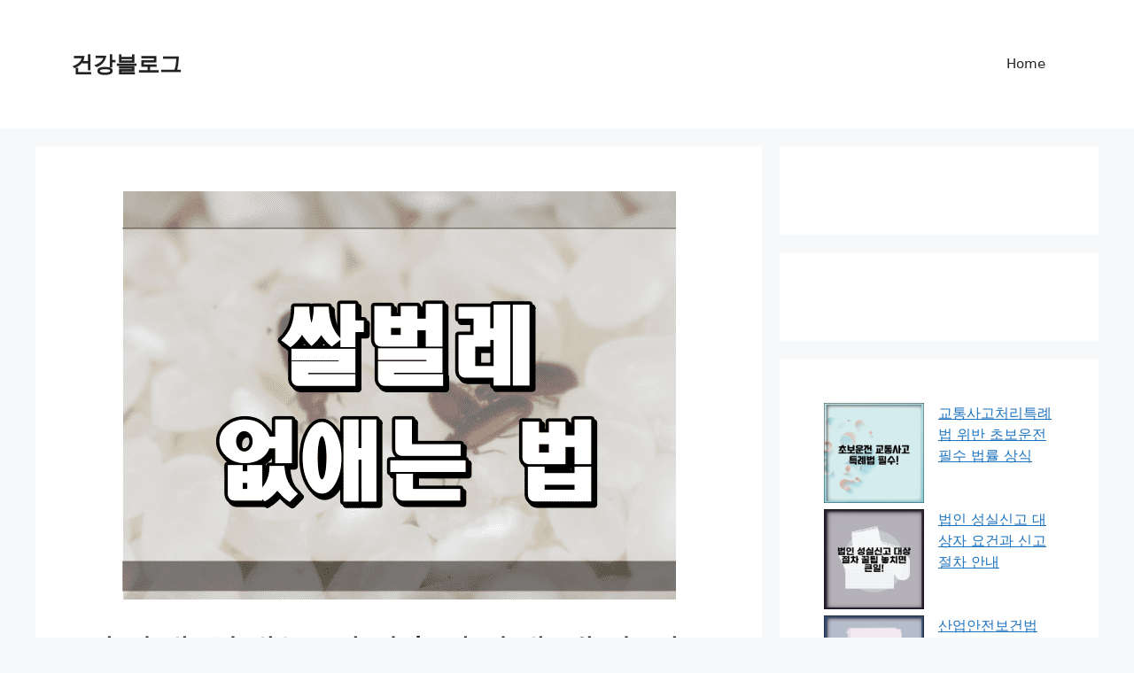

--- FILE ---
content_type: text/html; charset=UTF-8
request_url: https://bookskorea.com/%EC%8C%80%EB%B2%8C%EB%A0%88-%EC%97%86%EC%95%A0%EB%8A%94-%EB%B0%A9%EB%B2%95/
body_size: 28869
content:
<!DOCTYPE html>
<html lang="ko-KR">
<head>
	<meta charset="UTF-8">
	<meta name='robots' content='index, follow, max-image-preview:large, max-snippet:-1, max-video-preview:-1' />
<meta name="viewport" content="width=device-width, initial-scale=1">
	<!-- This site is optimized with the Yoast SEO plugin v26.7 - https://yoast.com/wordpress/plugins/seo/ -->
	<title>쌀벌레 없애는 방법 | 쌀벌레 생긴 쌀 먹어도 되나</title>
	<meta name="description" content="한국인의 주식인 쌀에 보면 간혹 쌀벌레가 생긴 것을 발견할 수 있습니다. 버리기도 그렇고 먹기도 그렇고 상당히 난감한데요. 쌀벌레란 무엇이고, 쌀벌레가 생긴 쌀을 먹어도 되는지, 쌀벌레 없애는 방법 에 대해 자세히 알아보겠습니다." />
	<link rel="canonical" href="https://bookskorea.com/쌀벌레-없애는-방법/" />
	<meta property="og:locale" content="ko_KR" />
	<meta property="og:type" content="article" />
	<meta property="og:title" content="쌀벌레 없애는 방법 | 쌀벌레 생긴 쌀 먹어도 되나" />
	<meta property="og:description" content="한국인의 주식인 쌀에 보면 간혹 쌀벌레가 생긴 것을 발견할 수 있습니다. 버리기도 그렇고 먹기도 그렇고 상당히 난감한데요. 쌀벌레란 무엇이고, 쌀벌레가 생긴 쌀을 먹어도 되는지, 쌀벌레 없애는 방법 에 대해 자세히 알아보겠습니다." />
	<meta property="og:url" content="https://bookskorea.com/쌀벌레-없애는-방법/" />
	<meta property="og:site_name" content="건강블로그" />
	<meta property="article:published_time" content="2022-03-15T03:44:10+00:00" />
	<meta property="article:modified_time" content="2022-03-15T19:07:53+00:00" />
	<meta property="og:image" content="https://bookskorea.com/wp-content/uploads/sites/3/2022/03/쌀벌레-없애는-법.png" />
	<meta property="og:image:width" content="625" />
	<meta property="og:image:height" content="462" />
	<meta property="og:image:type" content="image/png" />
	<meta name="author" content="story" />
	<meta name="twitter:card" content="summary_large_image" />
	<meta name="twitter:label1" content="글쓴이" />
	<meta name="twitter:data1" content="story" />
	<meta name="twitter:label2" content="예상 되는 판독 시간" />
	<meta name="twitter:data2" content="8분" />
	<script type="application/ld+json" class="yoast-schema-graph">{"@context":"https://schema.org","@graph":[{"@type":"Article","@id":"https://bookskorea.com/%ec%8c%80%eb%b2%8c%eb%a0%88-%ec%97%86%ec%95%a0%eb%8a%94-%eb%b0%a9%eb%b2%95/#article","isPartOf":{"@id":"https://bookskorea.com/%ec%8c%80%eb%b2%8c%eb%a0%88-%ec%97%86%ec%95%a0%eb%8a%94-%eb%b0%a9%eb%b2%95/"},"author":{"name":"story","@id":"https://bookskorea.com/#/schema/person/fd4ae547723089e4d2a4205a5b2cd98e"},"headline":"쌀벌레 없애는 방법 | 쌀벌레 생긴 쌀 먹어도 되나","datePublished":"2022-03-15T03:44:10+00:00","dateModified":"2022-03-15T19:07:53+00:00","mainEntityOfPage":{"@id":"https://bookskorea.com/%ec%8c%80%eb%b2%8c%eb%a0%88-%ec%97%86%ec%95%a0%eb%8a%94-%eb%b0%a9%eb%b2%95/"},"wordCount":6,"publisher":{"@id":"https://bookskorea.com/#/schema/person/fd4ae547723089e4d2a4205a5b2cd98e"},"image":{"@id":"https://bookskorea.com/%ec%8c%80%eb%b2%8c%eb%a0%88-%ec%97%86%ec%95%a0%eb%8a%94-%eb%b0%a9%eb%b2%95/#primaryimage"},"thumbnailUrl":"https://bookskorea.com/wp-content/uploads/sites/3/2022/03/쌀벌레-없애는-법.png","keywords":["쌀벌레 먹으면","쌀벌레 발암물질","쌀벌레 생기는 이유","쌀벌레 생긴 쌀","쌀벌레 생긴쌀 먹어도 되나","쌀벌레 없애는 방법","쌀벌레 제거 방법","쌀벌레 퇴치","쌀벌레의 종류"],"articleSection":["건강"],"inLanguage":"ko-KR"},{"@type":"WebPage","@id":"https://bookskorea.com/%ec%8c%80%eb%b2%8c%eb%a0%88-%ec%97%86%ec%95%a0%eb%8a%94-%eb%b0%a9%eb%b2%95/","url":"https://bookskorea.com/%ec%8c%80%eb%b2%8c%eb%a0%88-%ec%97%86%ec%95%a0%eb%8a%94-%eb%b0%a9%eb%b2%95/","name":"쌀벌레 없애는 방법 | 쌀벌레 생긴 쌀 먹어도 되나","isPartOf":{"@id":"https://bookskorea.com/#website"},"primaryImageOfPage":{"@id":"https://bookskorea.com/%ec%8c%80%eb%b2%8c%eb%a0%88-%ec%97%86%ec%95%a0%eb%8a%94-%eb%b0%a9%eb%b2%95/#primaryimage"},"image":{"@id":"https://bookskorea.com/%ec%8c%80%eb%b2%8c%eb%a0%88-%ec%97%86%ec%95%a0%eb%8a%94-%eb%b0%a9%eb%b2%95/#primaryimage"},"thumbnailUrl":"https://bookskorea.com/wp-content/uploads/sites/3/2022/03/쌀벌레-없애는-법.png","datePublished":"2022-03-15T03:44:10+00:00","dateModified":"2022-03-15T19:07:53+00:00","description":"한국인의 주식인 쌀에 보면 간혹 쌀벌레가 생긴 것을 발견할 수 있습니다. 버리기도 그렇고 먹기도 그렇고 상당히 난감한데요. 쌀벌레란 무엇이고, 쌀벌레가 생긴 쌀을 먹어도 되는지, 쌀벌레 없애는 방법 에 대해 자세히 알아보겠습니다.","breadcrumb":{"@id":"https://bookskorea.com/%ec%8c%80%eb%b2%8c%eb%a0%88-%ec%97%86%ec%95%a0%eb%8a%94-%eb%b0%a9%eb%b2%95/#breadcrumb"},"inLanguage":"ko-KR","potentialAction":[{"@type":"ReadAction","target":["https://bookskorea.com/%ec%8c%80%eb%b2%8c%eb%a0%88-%ec%97%86%ec%95%a0%eb%8a%94-%eb%b0%a9%eb%b2%95/"]}]},{"@type":"ImageObject","inLanguage":"ko-KR","@id":"https://bookskorea.com/%ec%8c%80%eb%b2%8c%eb%a0%88-%ec%97%86%ec%95%a0%eb%8a%94-%eb%b0%a9%eb%b2%95/#primaryimage","url":"https://bookskorea.com/wp-content/uploads/sites/3/2022/03/쌀벌레-없애는-법.png","contentUrl":"https://bookskorea.com/wp-content/uploads/sites/3/2022/03/쌀벌레-없애는-법.png","width":625,"height":462,"caption":"쌀벌레 없애는 법"},{"@type":"BreadcrumbList","@id":"https://bookskorea.com/%ec%8c%80%eb%b2%8c%eb%a0%88-%ec%97%86%ec%95%a0%eb%8a%94-%eb%b0%a9%eb%b2%95/#breadcrumb","itemListElement":[{"@type":"ListItem","position":1,"name":"Home","item":"https://bookskorea.com/"},{"@type":"ListItem","position":2,"name":"쌀벌레 없애는 방법 | 쌀벌레 생긴 쌀 먹어도 되나"}]},{"@type":"WebSite","@id":"https://bookskorea.com/#website","url":"https://bookskorea.com/","name":"북스코리아","description":"유산균 | 오메가3 | 비타민 | 영양제 | 건강기능식품 | 건강 | 운동 | 헬스 | 건강식","publisher":{"@id":"https://bookskorea.com/#/schema/person/fd4ae547723089e4d2a4205a5b2cd98e"},"potentialAction":[{"@type":"SearchAction","target":{"@type":"EntryPoint","urlTemplate":"https://bookskorea.com/?s={search_term_string}"},"query-input":{"@type":"PropertyValueSpecification","valueRequired":true,"valueName":"search_term_string"}}],"inLanguage":"ko-KR"},{"@type":["Person","Organization"],"@id":"https://bookskorea.com/#/schema/person/fd4ae547723089e4d2a4205a5b2cd98e","name":"story","image":{"@type":"ImageObject","inLanguage":"ko-KR","@id":"https://bookskorea.com/#/schema/person/image/","url":"https://secure.gravatar.com/avatar/080bf9b87e50b581fd4242b7556aebe3e15490650907ca44f52db7f32d5c36d8?s=96&d=mm&r=g","contentUrl":"https://secure.gravatar.com/avatar/080bf9b87e50b581fd4242b7556aebe3e15490650907ca44f52db7f32d5c36d8?s=96&d=mm&r=g","caption":"story"},"logo":{"@id":"https://bookskorea.com/#/schema/person/image/"},"sameAs":["https://bookskorea.com"]}]}</script>
	<!-- / Yoast SEO plugin. -->


<link rel='dns-prefetch' href='//bookskorea.com' />
<link rel='dns-prefetch' href='//maps.googleapis.com' />
<link rel='dns-prefetch' href='//maps.gstatic.com' />
<link rel='dns-prefetch' href='//fonts.googleapis.com' />
<link rel='dns-prefetch' href='//fonts.gstatic.com' />
<link rel='dns-prefetch' href='//use.fontawesome.com' />
<link rel='dns-prefetch' href='//ajax.googleapis.com' />
<link rel='dns-prefetch' href='//apis.google.com' />
<link rel='dns-prefetch' href='//google-analytics.com' />
<link rel='dns-prefetch' href='//www.google-analytics.com' />
<link rel='dns-prefetch' href='//ssl.google-analytics.com' />
<link rel='dns-prefetch' href='//www.googletagmanager.com' />
<link rel='dns-prefetch' href='//www.googletagservices.com' />
<link rel='dns-prefetch' href='//googleads.g.doubleclick.net' />
<link rel='dns-prefetch' href='//adservice.google.com' />
<link rel='dns-prefetch' href='//pagead2.googlesyndication.com' />
<link rel='dns-prefetch' href='//tpc.googlesyndication.com' />
<link rel='dns-prefetch' href='//github.githubassets.com' />
<link rel='dns-prefetch' href='//ad.doubleclick.net' />
<link rel='dns-prefetch' href='//stats.g.doubleclick.net' />
<link rel='dns-prefetch' href='//cm.g.doubleclick.net' />
<link rel='dns-prefetch' href='//stats.buysellads.com' />
<link rel='dns-prefetch' href='//s3.buysellads.com' />
<link rel='dns-prefetch' href='//code.jquery.com' />
<link rel='dns-prefetch' href='//youtube.com' />
<link rel='dns-prefetch' href='//api.pinterest.com' />
<link rel='dns-prefetch' href='//assets.pinterest.com' />
<link rel='dns-prefetch' href='//connect.facebook.net' />
<link rel='dns-prefetch' href='//platform.twitter.com' />
<link rel='dns-prefetch' href='//syndication.twitter.com' />
<link rel='dns-prefetch' href='//platform.instagram.com' />
<link rel='dns-prefetch' href='//referrer.disqus.com' />
<link rel='dns-prefetch' href='//cdnjs.cloudflare.com' />
<link rel='dns-prefetch' href='//cdn.ampproject.org' />
<link rel='dns-prefetch' href='//pixel.wp.com' />
<link rel='dns-prefetch' href='//disqus.com' />
<link rel='dns-prefetch' href='//s.gravatar.com' />
<link rel='dns-prefetch' href='//0.gravatar.com' />
<link rel='dns-prefetch' href='//2.gravatar.com' />
<link rel='dns-prefetch' href='//1.gravatar.com' />
<link rel='dns-prefetch' href='//sitename.disqus.com' />
<link rel='dns-prefetch' href='//s7.addthis.com' />
<link rel='dns-prefetch' href='//platform.linkedin.com' />
<link rel='dns-prefetch' href='//w.sharethis.com' />
<link rel='dns-prefetch' href='//s0.wp.com' />
<link rel='dns-prefetch' href='//s1.wp.com' />
<link rel='dns-prefetch' href='//s2.wp.com' />
<link rel='dns-prefetch' href='//stats.wp.com' />
<link rel='dns-prefetch' href='//ajax.aspnetcdn.com' />
<link rel='dns-prefetch' href='//s3.amazonaws.com' />
<link rel='dns-prefetch' href='//stackpath.bootstrapcdn.com' />
<link rel="alternate" type="application/rss+xml" title="건강블로그 &raquo; 피드" href="https://bookskorea.com/feed/" />
<link rel="alternate" title="oEmbed (JSON)" type="application/json+oembed" href="https://bookskorea.com/wp-json/oembed/1.0/embed?url=https%3A%2F%2Fbookskorea.com%2F%25ec%258c%2580%25eb%25b2%258c%25eb%25a0%2588-%25ec%2597%2586%25ec%2595%25a0%25eb%258a%2594-%25eb%25b0%25a9%25eb%25b2%2595%2F" />
<link rel="alternate" title="oEmbed (XML)" type="text/xml+oembed" href="https://bookskorea.com/wp-json/oembed/1.0/embed?url=https%3A%2F%2Fbookskorea.com%2F%25ec%258c%2580%25eb%25b2%258c%25eb%25a0%2588-%25ec%2597%2586%25ec%2595%25a0%25eb%258a%2594-%25eb%25b0%25a9%25eb%25b2%2595%2F&#038;format=xml" />
<style id='wp-img-auto-sizes-contain-inline-css'>
img:is([sizes=auto i],[sizes^="auto," i]){contain-intrinsic-size:3000px 1500px}
/*# sourceURL=wp-img-auto-sizes-contain-inline-css */
</style>
<style id='wp-emoji-styles-inline-css'>

	img.wp-smiley, img.emoji {
		display: inline !important;
		border: none !important;
		box-shadow: none !important;
		height: 1em !important;
		width: 1em !important;
		margin: 0 0.07em !important;
		vertical-align: -0.1em !important;
		background: none !important;
		padding: 0 !important;
	}
/*# sourceURL=wp-emoji-styles-inline-css */
</style>
<style id='wp-block-library-inline-css'>
:root{--wp-block-synced-color:#7a00df;--wp-block-synced-color--rgb:122,0,223;--wp-bound-block-color:var(--wp-block-synced-color);--wp-editor-canvas-background:#ddd;--wp-admin-theme-color:#007cba;--wp-admin-theme-color--rgb:0,124,186;--wp-admin-theme-color-darker-10:#006ba1;--wp-admin-theme-color-darker-10--rgb:0,107,160.5;--wp-admin-theme-color-darker-20:#005a87;--wp-admin-theme-color-darker-20--rgb:0,90,135;--wp-admin-border-width-focus:2px}@media (min-resolution:192dpi){:root{--wp-admin-border-width-focus:1.5px}}.wp-element-button{cursor:pointer}:root .has-very-light-gray-background-color{background-color:#eee}:root .has-very-dark-gray-background-color{background-color:#313131}:root .has-very-light-gray-color{color:#eee}:root .has-very-dark-gray-color{color:#313131}:root .has-vivid-green-cyan-to-vivid-cyan-blue-gradient-background{background:linear-gradient(135deg,#00d084,#0693e3)}:root .has-purple-crush-gradient-background{background:linear-gradient(135deg,#34e2e4,#4721fb 50%,#ab1dfe)}:root .has-hazy-dawn-gradient-background{background:linear-gradient(135deg,#faaca8,#dad0ec)}:root .has-subdued-olive-gradient-background{background:linear-gradient(135deg,#fafae1,#67a671)}:root .has-atomic-cream-gradient-background{background:linear-gradient(135deg,#fdd79a,#004a59)}:root .has-nightshade-gradient-background{background:linear-gradient(135deg,#330968,#31cdcf)}:root .has-midnight-gradient-background{background:linear-gradient(135deg,#020381,#2874fc)}:root{--wp--preset--font-size--normal:16px;--wp--preset--font-size--huge:42px}.has-regular-font-size{font-size:1em}.has-larger-font-size{font-size:2.625em}.has-normal-font-size{font-size:var(--wp--preset--font-size--normal)}.has-huge-font-size{font-size:var(--wp--preset--font-size--huge)}.has-text-align-center{text-align:center}.has-text-align-left{text-align:left}.has-text-align-right{text-align:right}.has-fit-text{white-space:nowrap!important}#end-resizable-editor-section{display:none}.aligncenter{clear:both}.items-justified-left{justify-content:flex-start}.items-justified-center{justify-content:center}.items-justified-right{justify-content:flex-end}.items-justified-space-between{justify-content:space-between}.screen-reader-text{border:0;clip-path:inset(50%);height:1px;margin:-1px;overflow:hidden;padding:0;position:absolute;width:1px;word-wrap:normal!important}.screen-reader-text:focus{background-color:#ddd;clip-path:none;color:#444;display:block;font-size:1em;height:auto;left:5px;line-height:normal;padding:15px 23px 14px;text-decoration:none;top:5px;width:auto;z-index:100000}html :where(.has-border-color){border-style:solid}html :where([style*=border-top-color]){border-top-style:solid}html :where([style*=border-right-color]){border-right-style:solid}html :where([style*=border-bottom-color]){border-bottom-style:solid}html :where([style*=border-left-color]){border-left-style:solid}html :where([style*=border-width]){border-style:solid}html :where([style*=border-top-width]){border-top-style:solid}html :where([style*=border-right-width]){border-right-style:solid}html :where([style*=border-bottom-width]){border-bottom-style:solid}html :where([style*=border-left-width]){border-left-style:solid}html :where(img[class*=wp-image-]){height:auto;max-width:100%}:where(figure){margin:0 0 1em}html :where(.is-position-sticky){--wp-admin--admin-bar--position-offset:var(--wp-admin--admin-bar--height,0px)}@media screen and (max-width:600px){html :where(.is-position-sticky){--wp-admin--admin-bar--position-offset:0px}}

/*# sourceURL=wp-block-library-inline-css */
</style><style id='wp-block-button-inline-css'>
.wp-block-button__link{align-content:center;box-sizing:border-box;cursor:pointer;display:inline-block;height:100%;text-align:center;word-break:break-word}.wp-block-button__link.aligncenter{text-align:center}.wp-block-button__link.alignright{text-align:right}:where(.wp-block-button__link){border-radius:9999px;box-shadow:none;padding:calc(.667em + 2px) calc(1.333em + 2px);text-decoration:none}.wp-block-button[style*=text-decoration] .wp-block-button__link{text-decoration:inherit}.wp-block-buttons>.wp-block-button.has-custom-width{max-width:none}.wp-block-buttons>.wp-block-button.has-custom-width .wp-block-button__link{width:100%}.wp-block-buttons>.wp-block-button.has-custom-font-size .wp-block-button__link{font-size:inherit}.wp-block-buttons>.wp-block-button.wp-block-button__width-25{width:calc(25% - var(--wp--style--block-gap, .5em)*.75)}.wp-block-buttons>.wp-block-button.wp-block-button__width-50{width:calc(50% - var(--wp--style--block-gap, .5em)*.5)}.wp-block-buttons>.wp-block-button.wp-block-button__width-75{width:calc(75% - var(--wp--style--block-gap, .5em)*.25)}.wp-block-buttons>.wp-block-button.wp-block-button__width-100{flex-basis:100%;width:100%}.wp-block-buttons.is-vertical>.wp-block-button.wp-block-button__width-25{width:25%}.wp-block-buttons.is-vertical>.wp-block-button.wp-block-button__width-50{width:50%}.wp-block-buttons.is-vertical>.wp-block-button.wp-block-button__width-75{width:75%}.wp-block-button.is-style-squared,.wp-block-button__link.wp-block-button.is-style-squared{border-radius:0}.wp-block-button.no-border-radius,.wp-block-button__link.no-border-radius{border-radius:0!important}:root :where(.wp-block-button .wp-block-button__link.is-style-outline),:root :where(.wp-block-button.is-style-outline>.wp-block-button__link){border:2px solid;padding:.667em 1.333em}:root :where(.wp-block-button .wp-block-button__link.is-style-outline:not(.has-text-color)),:root :where(.wp-block-button.is-style-outline>.wp-block-button__link:not(.has-text-color)){color:currentColor}:root :where(.wp-block-button .wp-block-button__link.is-style-outline:not(.has-background)),:root :where(.wp-block-button.is-style-outline>.wp-block-button__link:not(.has-background)){background-color:initial;background-image:none}
/*# sourceURL=https://bookskorea.com/wp-includes/blocks/button/style.min.css */
</style>
<style id='wp-block-heading-inline-css'>
h1:where(.wp-block-heading).has-background,h2:where(.wp-block-heading).has-background,h3:where(.wp-block-heading).has-background,h4:where(.wp-block-heading).has-background,h5:where(.wp-block-heading).has-background,h6:where(.wp-block-heading).has-background{padding:1.25em 2.375em}h1.has-text-align-left[style*=writing-mode]:where([style*=vertical-lr]),h1.has-text-align-right[style*=writing-mode]:where([style*=vertical-rl]),h2.has-text-align-left[style*=writing-mode]:where([style*=vertical-lr]),h2.has-text-align-right[style*=writing-mode]:where([style*=vertical-rl]),h3.has-text-align-left[style*=writing-mode]:where([style*=vertical-lr]),h3.has-text-align-right[style*=writing-mode]:where([style*=vertical-rl]),h4.has-text-align-left[style*=writing-mode]:where([style*=vertical-lr]),h4.has-text-align-right[style*=writing-mode]:where([style*=vertical-rl]),h5.has-text-align-left[style*=writing-mode]:where([style*=vertical-lr]),h5.has-text-align-right[style*=writing-mode]:where([style*=vertical-rl]),h6.has-text-align-left[style*=writing-mode]:where([style*=vertical-lr]),h6.has-text-align-right[style*=writing-mode]:where([style*=vertical-rl]){rotate:180deg}
/*# sourceURL=https://bookskorea.com/wp-includes/blocks/heading/style.min.css */
</style>
<style id='wp-block-image-inline-css'>
.wp-block-image>a,.wp-block-image>figure>a{display:inline-block}.wp-block-image img{box-sizing:border-box;height:auto;max-width:100%;vertical-align:bottom}@media not (prefers-reduced-motion){.wp-block-image img.hide{visibility:hidden}.wp-block-image img.show{animation:show-content-image .4s}}.wp-block-image[style*=border-radius] img,.wp-block-image[style*=border-radius]>a{border-radius:inherit}.wp-block-image.has-custom-border img{box-sizing:border-box}.wp-block-image.aligncenter{text-align:center}.wp-block-image.alignfull>a,.wp-block-image.alignwide>a{width:100%}.wp-block-image.alignfull img,.wp-block-image.alignwide img{height:auto;width:100%}.wp-block-image .aligncenter,.wp-block-image .alignleft,.wp-block-image .alignright,.wp-block-image.aligncenter,.wp-block-image.alignleft,.wp-block-image.alignright{display:table}.wp-block-image .aligncenter>figcaption,.wp-block-image .alignleft>figcaption,.wp-block-image .alignright>figcaption,.wp-block-image.aligncenter>figcaption,.wp-block-image.alignleft>figcaption,.wp-block-image.alignright>figcaption{caption-side:bottom;display:table-caption}.wp-block-image .alignleft{float:left;margin:.5em 1em .5em 0}.wp-block-image .alignright{float:right;margin:.5em 0 .5em 1em}.wp-block-image .aligncenter{margin-left:auto;margin-right:auto}.wp-block-image :where(figcaption){margin-bottom:1em;margin-top:.5em}.wp-block-image.is-style-circle-mask img{border-radius:9999px}@supports ((-webkit-mask-image:none) or (mask-image:none)) or (-webkit-mask-image:none){.wp-block-image.is-style-circle-mask img{border-radius:0;-webkit-mask-image:url('data:image/svg+xml;utf8,<svg viewBox="0 0 100 100" xmlns="http://www.w3.org/2000/svg"><circle cx="50" cy="50" r="50"/></svg>');mask-image:url('data:image/svg+xml;utf8,<svg viewBox="0 0 100 100" xmlns="http://www.w3.org/2000/svg"><circle cx="50" cy="50" r="50"/></svg>');mask-mode:alpha;-webkit-mask-position:center;mask-position:center;-webkit-mask-repeat:no-repeat;mask-repeat:no-repeat;-webkit-mask-size:contain;mask-size:contain}}:root :where(.wp-block-image.is-style-rounded img,.wp-block-image .is-style-rounded img){border-radius:9999px}.wp-block-image figure{margin:0}.wp-lightbox-container{display:flex;flex-direction:column;position:relative}.wp-lightbox-container img{cursor:zoom-in}.wp-lightbox-container img:hover+button{opacity:1}.wp-lightbox-container button{align-items:center;backdrop-filter:blur(16px) saturate(180%);background-color:#5a5a5a40;border:none;border-radius:4px;cursor:zoom-in;display:flex;height:20px;justify-content:center;opacity:0;padding:0;position:absolute;right:16px;text-align:center;top:16px;width:20px;z-index:100}@media not (prefers-reduced-motion){.wp-lightbox-container button{transition:opacity .2s ease}}.wp-lightbox-container button:focus-visible{outline:3px auto #5a5a5a40;outline:3px auto -webkit-focus-ring-color;outline-offset:3px}.wp-lightbox-container button:hover{cursor:pointer;opacity:1}.wp-lightbox-container button:focus{opacity:1}.wp-lightbox-container button:focus,.wp-lightbox-container button:hover,.wp-lightbox-container button:not(:hover):not(:active):not(.has-background){background-color:#5a5a5a40;border:none}.wp-lightbox-overlay{box-sizing:border-box;cursor:zoom-out;height:100vh;left:0;overflow:hidden;position:fixed;top:0;visibility:hidden;width:100%;z-index:100000}.wp-lightbox-overlay .close-button{align-items:center;cursor:pointer;display:flex;justify-content:center;min-height:40px;min-width:40px;padding:0;position:absolute;right:calc(env(safe-area-inset-right) + 16px);top:calc(env(safe-area-inset-top) + 16px);z-index:5000000}.wp-lightbox-overlay .close-button:focus,.wp-lightbox-overlay .close-button:hover,.wp-lightbox-overlay .close-button:not(:hover):not(:active):not(.has-background){background:none;border:none}.wp-lightbox-overlay .lightbox-image-container{height:var(--wp--lightbox-container-height);left:50%;overflow:hidden;position:absolute;top:50%;transform:translate(-50%,-50%);transform-origin:top left;width:var(--wp--lightbox-container-width);z-index:9999999999}.wp-lightbox-overlay .wp-block-image{align-items:center;box-sizing:border-box;display:flex;height:100%;justify-content:center;margin:0;position:relative;transform-origin:0 0;width:100%;z-index:3000000}.wp-lightbox-overlay .wp-block-image img{height:var(--wp--lightbox-image-height);min-height:var(--wp--lightbox-image-height);min-width:var(--wp--lightbox-image-width);width:var(--wp--lightbox-image-width)}.wp-lightbox-overlay .wp-block-image figcaption{display:none}.wp-lightbox-overlay button{background:none;border:none}.wp-lightbox-overlay .scrim{background-color:#fff;height:100%;opacity:.9;position:absolute;width:100%;z-index:2000000}.wp-lightbox-overlay.active{visibility:visible}@media not (prefers-reduced-motion){.wp-lightbox-overlay.active{animation:turn-on-visibility .25s both}.wp-lightbox-overlay.active img{animation:turn-on-visibility .35s both}.wp-lightbox-overlay.show-closing-animation:not(.active){animation:turn-off-visibility .35s both}.wp-lightbox-overlay.show-closing-animation:not(.active) img{animation:turn-off-visibility .25s both}.wp-lightbox-overlay.zoom.active{animation:none;opacity:1;visibility:visible}.wp-lightbox-overlay.zoom.active .lightbox-image-container{animation:lightbox-zoom-in .4s}.wp-lightbox-overlay.zoom.active .lightbox-image-container img{animation:none}.wp-lightbox-overlay.zoom.active .scrim{animation:turn-on-visibility .4s forwards}.wp-lightbox-overlay.zoom.show-closing-animation:not(.active){animation:none}.wp-lightbox-overlay.zoom.show-closing-animation:not(.active) .lightbox-image-container{animation:lightbox-zoom-out .4s}.wp-lightbox-overlay.zoom.show-closing-animation:not(.active) .lightbox-image-container img{animation:none}.wp-lightbox-overlay.zoom.show-closing-animation:not(.active) .scrim{animation:turn-off-visibility .4s forwards}}@keyframes show-content-image{0%{visibility:hidden}99%{visibility:hidden}to{visibility:visible}}@keyframes turn-on-visibility{0%{opacity:0}to{opacity:1}}@keyframes turn-off-visibility{0%{opacity:1;visibility:visible}99%{opacity:0;visibility:visible}to{opacity:0;visibility:hidden}}@keyframes lightbox-zoom-in{0%{transform:translate(calc((-100vw + var(--wp--lightbox-scrollbar-width))/2 + var(--wp--lightbox-initial-left-position)),calc(-50vh + var(--wp--lightbox-initial-top-position))) scale(var(--wp--lightbox-scale))}to{transform:translate(-50%,-50%) scale(1)}}@keyframes lightbox-zoom-out{0%{transform:translate(-50%,-50%) scale(1);visibility:visible}99%{visibility:visible}to{transform:translate(calc((-100vw + var(--wp--lightbox-scrollbar-width))/2 + var(--wp--lightbox-initial-left-position)),calc(-50vh + var(--wp--lightbox-initial-top-position))) scale(var(--wp--lightbox-scale));visibility:hidden}}
/*# sourceURL=https://bookskorea.com/wp-includes/blocks/image/style.min.css */
</style>
<style id='wp-block-latest-posts-inline-css'>
.wp-block-latest-posts{box-sizing:border-box}.wp-block-latest-posts.alignleft{margin-right:2em}.wp-block-latest-posts.alignright{margin-left:2em}.wp-block-latest-posts.wp-block-latest-posts__list{list-style:none}.wp-block-latest-posts.wp-block-latest-posts__list li{clear:both;overflow-wrap:break-word}.wp-block-latest-posts.is-grid{display:flex;flex-wrap:wrap}.wp-block-latest-posts.is-grid li{margin:0 1.25em 1.25em 0;width:100%}@media (min-width:600px){.wp-block-latest-posts.columns-2 li{width:calc(50% - .625em)}.wp-block-latest-posts.columns-2 li:nth-child(2n){margin-right:0}.wp-block-latest-posts.columns-3 li{width:calc(33.33333% - .83333em)}.wp-block-latest-posts.columns-3 li:nth-child(3n){margin-right:0}.wp-block-latest-posts.columns-4 li{width:calc(25% - .9375em)}.wp-block-latest-posts.columns-4 li:nth-child(4n){margin-right:0}.wp-block-latest-posts.columns-5 li{width:calc(20% - 1em)}.wp-block-latest-posts.columns-5 li:nth-child(5n){margin-right:0}.wp-block-latest-posts.columns-6 li{width:calc(16.66667% - 1.04167em)}.wp-block-latest-posts.columns-6 li:nth-child(6n){margin-right:0}}:root :where(.wp-block-latest-posts.is-grid){padding:0}:root :where(.wp-block-latest-posts.wp-block-latest-posts__list){padding-left:0}.wp-block-latest-posts__post-author,.wp-block-latest-posts__post-date{display:block;font-size:.8125em}.wp-block-latest-posts__post-excerpt,.wp-block-latest-posts__post-full-content{margin-bottom:1em;margin-top:.5em}.wp-block-latest-posts__featured-image a{display:inline-block}.wp-block-latest-posts__featured-image img{height:auto;max-width:100%;width:auto}.wp-block-latest-posts__featured-image.alignleft{float:left;margin-right:1em}.wp-block-latest-posts__featured-image.alignright{float:right;margin-left:1em}.wp-block-latest-posts__featured-image.aligncenter{margin-bottom:1em;text-align:center}
/*# sourceURL=https://bookskorea.com/wp-includes/blocks/latest-posts/style.min.css */
</style>
<style id='wp-block-buttons-inline-css'>
.wp-block-buttons{box-sizing:border-box}.wp-block-buttons.is-vertical{flex-direction:column}.wp-block-buttons.is-vertical>.wp-block-button:last-child{margin-bottom:0}.wp-block-buttons>.wp-block-button{display:inline-block;margin:0}.wp-block-buttons.is-content-justification-left{justify-content:flex-start}.wp-block-buttons.is-content-justification-left.is-vertical{align-items:flex-start}.wp-block-buttons.is-content-justification-center{justify-content:center}.wp-block-buttons.is-content-justification-center.is-vertical{align-items:center}.wp-block-buttons.is-content-justification-right{justify-content:flex-end}.wp-block-buttons.is-content-justification-right.is-vertical{align-items:flex-end}.wp-block-buttons.is-content-justification-space-between{justify-content:space-between}.wp-block-buttons.aligncenter{text-align:center}.wp-block-buttons:not(.is-content-justification-space-between,.is-content-justification-right,.is-content-justification-left,.is-content-justification-center) .wp-block-button.aligncenter{margin-left:auto;margin-right:auto;width:100%}.wp-block-buttons[style*=text-decoration] .wp-block-button,.wp-block-buttons[style*=text-decoration] .wp-block-button__link{text-decoration:inherit}.wp-block-buttons.has-custom-font-size .wp-block-button__link{font-size:inherit}.wp-block-buttons .wp-block-button__link{width:100%}.wp-block-button.aligncenter{text-align:center}
/*# sourceURL=https://bookskorea.com/wp-includes/blocks/buttons/style.min.css */
</style>
<style id='wp-block-paragraph-inline-css'>
.is-small-text{font-size:.875em}.is-regular-text{font-size:1em}.is-large-text{font-size:2.25em}.is-larger-text{font-size:3em}.has-drop-cap:not(:focus):first-letter{float:left;font-size:8.4em;font-style:normal;font-weight:100;line-height:.68;margin:.05em .1em 0 0;text-transform:uppercase}body.rtl .has-drop-cap:not(:focus):first-letter{float:none;margin-left:.1em}p.has-drop-cap.has-background{overflow:hidden}:root :where(p.has-background){padding:1.25em 2.375em}:where(p.has-text-color:not(.has-link-color)) a{color:inherit}p.has-text-align-left[style*="writing-mode:vertical-lr"],p.has-text-align-right[style*="writing-mode:vertical-rl"]{rotate:180deg}
/*# sourceURL=https://bookskorea.com/wp-includes/blocks/paragraph/style.min.css */
</style>
<style id='wp-block-separator-inline-css'>
@charset "UTF-8";.wp-block-separator{border:none;border-top:2px solid}:root :where(.wp-block-separator.is-style-dots){height:auto;line-height:1;text-align:center}:root :where(.wp-block-separator.is-style-dots):before{color:currentColor;content:"···";font-family:serif;font-size:1.5em;letter-spacing:2em;padding-left:2em}.wp-block-separator.is-style-dots{background:none!important;border:none!important}
/*# sourceURL=https://bookskorea.com/wp-includes/blocks/separator/style.min.css */
</style>
<style id='global-styles-inline-css'>
:root{--wp--preset--aspect-ratio--square: 1;--wp--preset--aspect-ratio--4-3: 4/3;--wp--preset--aspect-ratio--3-4: 3/4;--wp--preset--aspect-ratio--3-2: 3/2;--wp--preset--aspect-ratio--2-3: 2/3;--wp--preset--aspect-ratio--16-9: 16/9;--wp--preset--aspect-ratio--9-16: 9/16;--wp--preset--color--black: #000000;--wp--preset--color--cyan-bluish-gray: #abb8c3;--wp--preset--color--white: #ffffff;--wp--preset--color--pale-pink: #f78da7;--wp--preset--color--vivid-red: #cf2e2e;--wp--preset--color--luminous-vivid-orange: #ff6900;--wp--preset--color--luminous-vivid-amber: #fcb900;--wp--preset--color--light-green-cyan: #7bdcb5;--wp--preset--color--vivid-green-cyan: #00d084;--wp--preset--color--pale-cyan-blue: #8ed1fc;--wp--preset--color--vivid-cyan-blue: #0693e3;--wp--preset--color--vivid-purple: #9b51e0;--wp--preset--color--contrast: var(--contrast);--wp--preset--color--contrast-2: var(--contrast-2);--wp--preset--color--contrast-3: var(--contrast-3);--wp--preset--color--base: var(--base);--wp--preset--color--base-2: var(--base-2);--wp--preset--color--base-3: var(--base-3);--wp--preset--color--accent: var(--accent);--wp--preset--gradient--vivid-cyan-blue-to-vivid-purple: linear-gradient(135deg,rgb(6,147,227) 0%,rgb(155,81,224) 100%);--wp--preset--gradient--light-green-cyan-to-vivid-green-cyan: linear-gradient(135deg,rgb(122,220,180) 0%,rgb(0,208,130) 100%);--wp--preset--gradient--luminous-vivid-amber-to-luminous-vivid-orange: linear-gradient(135deg,rgb(252,185,0) 0%,rgb(255,105,0) 100%);--wp--preset--gradient--luminous-vivid-orange-to-vivid-red: linear-gradient(135deg,rgb(255,105,0) 0%,rgb(207,46,46) 100%);--wp--preset--gradient--very-light-gray-to-cyan-bluish-gray: linear-gradient(135deg,rgb(238,238,238) 0%,rgb(169,184,195) 100%);--wp--preset--gradient--cool-to-warm-spectrum: linear-gradient(135deg,rgb(74,234,220) 0%,rgb(151,120,209) 20%,rgb(207,42,186) 40%,rgb(238,44,130) 60%,rgb(251,105,98) 80%,rgb(254,248,76) 100%);--wp--preset--gradient--blush-light-purple: linear-gradient(135deg,rgb(255,206,236) 0%,rgb(152,150,240) 100%);--wp--preset--gradient--blush-bordeaux: linear-gradient(135deg,rgb(254,205,165) 0%,rgb(254,45,45) 50%,rgb(107,0,62) 100%);--wp--preset--gradient--luminous-dusk: linear-gradient(135deg,rgb(255,203,112) 0%,rgb(199,81,192) 50%,rgb(65,88,208) 100%);--wp--preset--gradient--pale-ocean: linear-gradient(135deg,rgb(255,245,203) 0%,rgb(182,227,212) 50%,rgb(51,167,181) 100%);--wp--preset--gradient--electric-grass: linear-gradient(135deg,rgb(202,248,128) 0%,rgb(113,206,126) 100%);--wp--preset--gradient--midnight: linear-gradient(135deg,rgb(2,3,129) 0%,rgb(40,116,252) 100%);--wp--preset--font-size--small: 13px;--wp--preset--font-size--medium: 20px;--wp--preset--font-size--large: 36px;--wp--preset--font-size--x-large: 42px;--wp--preset--spacing--20: 0.44rem;--wp--preset--spacing--30: 0.67rem;--wp--preset--spacing--40: 1rem;--wp--preset--spacing--50: 1.5rem;--wp--preset--spacing--60: 2.25rem;--wp--preset--spacing--70: 3.38rem;--wp--preset--spacing--80: 5.06rem;--wp--preset--shadow--natural: 6px 6px 9px rgba(0, 0, 0, 0.2);--wp--preset--shadow--deep: 12px 12px 50px rgba(0, 0, 0, 0.4);--wp--preset--shadow--sharp: 6px 6px 0px rgba(0, 0, 0, 0.2);--wp--preset--shadow--outlined: 6px 6px 0px -3px rgb(255, 255, 255), 6px 6px rgb(0, 0, 0);--wp--preset--shadow--crisp: 6px 6px 0px rgb(0, 0, 0);}:where(.is-layout-flex){gap: 0.5em;}:where(.is-layout-grid){gap: 0.5em;}body .is-layout-flex{display: flex;}.is-layout-flex{flex-wrap: wrap;align-items: center;}.is-layout-flex > :is(*, div){margin: 0;}body .is-layout-grid{display: grid;}.is-layout-grid > :is(*, div){margin: 0;}:where(.wp-block-columns.is-layout-flex){gap: 2em;}:where(.wp-block-columns.is-layout-grid){gap: 2em;}:where(.wp-block-post-template.is-layout-flex){gap: 1.25em;}:where(.wp-block-post-template.is-layout-grid){gap: 1.25em;}.has-black-color{color: var(--wp--preset--color--black) !important;}.has-cyan-bluish-gray-color{color: var(--wp--preset--color--cyan-bluish-gray) !important;}.has-white-color{color: var(--wp--preset--color--white) !important;}.has-pale-pink-color{color: var(--wp--preset--color--pale-pink) !important;}.has-vivid-red-color{color: var(--wp--preset--color--vivid-red) !important;}.has-luminous-vivid-orange-color{color: var(--wp--preset--color--luminous-vivid-orange) !important;}.has-luminous-vivid-amber-color{color: var(--wp--preset--color--luminous-vivid-amber) !important;}.has-light-green-cyan-color{color: var(--wp--preset--color--light-green-cyan) !important;}.has-vivid-green-cyan-color{color: var(--wp--preset--color--vivid-green-cyan) !important;}.has-pale-cyan-blue-color{color: var(--wp--preset--color--pale-cyan-blue) !important;}.has-vivid-cyan-blue-color{color: var(--wp--preset--color--vivid-cyan-blue) !important;}.has-vivid-purple-color{color: var(--wp--preset--color--vivid-purple) !important;}.has-black-background-color{background-color: var(--wp--preset--color--black) !important;}.has-cyan-bluish-gray-background-color{background-color: var(--wp--preset--color--cyan-bluish-gray) !important;}.has-white-background-color{background-color: var(--wp--preset--color--white) !important;}.has-pale-pink-background-color{background-color: var(--wp--preset--color--pale-pink) !important;}.has-vivid-red-background-color{background-color: var(--wp--preset--color--vivid-red) !important;}.has-luminous-vivid-orange-background-color{background-color: var(--wp--preset--color--luminous-vivid-orange) !important;}.has-luminous-vivid-amber-background-color{background-color: var(--wp--preset--color--luminous-vivid-amber) !important;}.has-light-green-cyan-background-color{background-color: var(--wp--preset--color--light-green-cyan) !important;}.has-vivid-green-cyan-background-color{background-color: var(--wp--preset--color--vivid-green-cyan) !important;}.has-pale-cyan-blue-background-color{background-color: var(--wp--preset--color--pale-cyan-blue) !important;}.has-vivid-cyan-blue-background-color{background-color: var(--wp--preset--color--vivid-cyan-blue) !important;}.has-vivid-purple-background-color{background-color: var(--wp--preset--color--vivid-purple) !important;}.has-black-border-color{border-color: var(--wp--preset--color--black) !important;}.has-cyan-bluish-gray-border-color{border-color: var(--wp--preset--color--cyan-bluish-gray) !important;}.has-white-border-color{border-color: var(--wp--preset--color--white) !important;}.has-pale-pink-border-color{border-color: var(--wp--preset--color--pale-pink) !important;}.has-vivid-red-border-color{border-color: var(--wp--preset--color--vivid-red) !important;}.has-luminous-vivid-orange-border-color{border-color: var(--wp--preset--color--luminous-vivid-orange) !important;}.has-luminous-vivid-amber-border-color{border-color: var(--wp--preset--color--luminous-vivid-amber) !important;}.has-light-green-cyan-border-color{border-color: var(--wp--preset--color--light-green-cyan) !important;}.has-vivid-green-cyan-border-color{border-color: var(--wp--preset--color--vivid-green-cyan) !important;}.has-pale-cyan-blue-border-color{border-color: var(--wp--preset--color--pale-cyan-blue) !important;}.has-vivid-cyan-blue-border-color{border-color: var(--wp--preset--color--vivid-cyan-blue) !important;}.has-vivid-purple-border-color{border-color: var(--wp--preset--color--vivid-purple) !important;}.has-vivid-cyan-blue-to-vivid-purple-gradient-background{background: var(--wp--preset--gradient--vivid-cyan-blue-to-vivid-purple) !important;}.has-light-green-cyan-to-vivid-green-cyan-gradient-background{background: var(--wp--preset--gradient--light-green-cyan-to-vivid-green-cyan) !important;}.has-luminous-vivid-amber-to-luminous-vivid-orange-gradient-background{background: var(--wp--preset--gradient--luminous-vivid-amber-to-luminous-vivid-orange) !important;}.has-luminous-vivid-orange-to-vivid-red-gradient-background{background: var(--wp--preset--gradient--luminous-vivid-orange-to-vivid-red) !important;}.has-very-light-gray-to-cyan-bluish-gray-gradient-background{background: var(--wp--preset--gradient--very-light-gray-to-cyan-bluish-gray) !important;}.has-cool-to-warm-spectrum-gradient-background{background: var(--wp--preset--gradient--cool-to-warm-spectrum) !important;}.has-blush-light-purple-gradient-background{background: var(--wp--preset--gradient--blush-light-purple) !important;}.has-blush-bordeaux-gradient-background{background: var(--wp--preset--gradient--blush-bordeaux) !important;}.has-luminous-dusk-gradient-background{background: var(--wp--preset--gradient--luminous-dusk) !important;}.has-pale-ocean-gradient-background{background: var(--wp--preset--gradient--pale-ocean) !important;}.has-electric-grass-gradient-background{background: var(--wp--preset--gradient--electric-grass) !important;}.has-midnight-gradient-background{background: var(--wp--preset--gradient--midnight) !important;}.has-small-font-size{font-size: var(--wp--preset--font-size--small) !important;}.has-medium-font-size{font-size: var(--wp--preset--font-size--medium) !important;}.has-large-font-size{font-size: var(--wp--preset--font-size--large) !important;}.has-x-large-font-size{font-size: var(--wp--preset--font-size--x-large) !important;}
/*# sourceURL=global-styles-inline-css */
</style>

<style id='classic-theme-styles-inline-css'>
/*! This file is auto-generated */
.wp-block-button__link{color:#fff;background-color:#32373c;border-radius:9999px;box-shadow:none;text-decoration:none;padding:calc(.667em + 2px) calc(1.333em + 2px);font-size:1.125em}.wp-block-file__button{background:#32373c;color:#fff;text-decoration:none}
/*# sourceURL=/wp-includes/css/classic-themes.min.css */
</style>
<link rel='stylesheet' id='toc-screen-css' href='https://bookskorea.com/wp-content/plugins/table-of-contents-plus/screen.min.css?ver=2411.1' media='all' />
<link rel='stylesheet' id='generate-style-css' href='https://bookskorea.com/wp-content/themes/generatepress/assets/css/main.min.css?ver=3.6.1' media='all' />
<style id='generate-style-inline-css'>
body{background-color:var(--base-2);color:var(--contrast);}a{color:var(--accent);}a{text-decoration:underline;}.entry-title a, .site-branding a, a.button, .wp-block-button__link, .main-navigation a{text-decoration:none;}a:hover, a:focus, a:active{color:var(--contrast);}.wp-block-group__inner-container{max-width:1200px;margin-left:auto;margin-right:auto;}:root{--contrast:#222222;--contrast-2:#575760;--contrast-3:#b2b2be;--base:#f0f0f0;--base-2:#f7f8f9;--base-3:#ffffff;--accent:#1e73be;}:root .has-contrast-color{color:var(--contrast);}:root .has-contrast-background-color{background-color:var(--contrast);}:root .has-contrast-2-color{color:var(--contrast-2);}:root .has-contrast-2-background-color{background-color:var(--contrast-2);}:root .has-contrast-3-color{color:var(--contrast-3);}:root .has-contrast-3-background-color{background-color:var(--contrast-3);}:root .has-base-color{color:var(--base);}:root .has-base-background-color{background-color:var(--base);}:root .has-base-2-color{color:var(--base-2);}:root .has-base-2-background-color{background-color:var(--base-2);}:root .has-base-3-color{color:var(--base-3);}:root .has-base-3-background-color{background-color:var(--base-3);}:root .has-accent-color{color:var(--accent);}:root .has-accent-background-color{background-color:var(--accent);}.top-bar{background-color:#636363;color:#ffffff;}.top-bar a{color:#ffffff;}.top-bar a:hover{color:#303030;}.site-header{background-color:var(--base-3);}.main-title a,.main-title a:hover{color:var(--contrast);}.site-description{color:var(--contrast-2);}.mobile-menu-control-wrapper .menu-toggle,.mobile-menu-control-wrapper .menu-toggle:hover,.mobile-menu-control-wrapper .menu-toggle:focus,.has-inline-mobile-toggle #site-navigation.toggled{background-color:rgba(0, 0, 0, 0.02);}.main-navigation,.main-navigation ul ul{background-color:var(--base-3);}.main-navigation .main-nav ul li a, .main-navigation .menu-toggle, .main-navigation .menu-bar-items{color:var(--contrast);}.main-navigation .main-nav ul li:not([class*="current-menu-"]):hover > a, .main-navigation .main-nav ul li:not([class*="current-menu-"]):focus > a, .main-navigation .main-nav ul li.sfHover:not([class*="current-menu-"]) > a, .main-navigation .menu-bar-item:hover > a, .main-navigation .menu-bar-item.sfHover > a{color:var(--accent);}button.menu-toggle:hover,button.menu-toggle:focus{color:var(--contrast);}.main-navigation .main-nav ul li[class*="current-menu-"] > a{color:var(--accent);}.navigation-search input[type="search"],.navigation-search input[type="search"]:active, .navigation-search input[type="search"]:focus, .main-navigation .main-nav ul li.search-item.active > a, .main-navigation .menu-bar-items .search-item.active > a{color:var(--accent);}.main-navigation ul ul{background-color:var(--base);}.separate-containers .inside-article, .separate-containers .comments-area, .separate-containers .page-header, .one-container .container, .separate-containers .paging-navigation, .inside-page-header{background-color:var(--base-3);}.entry-title a{color:var(--contrast);}.entry-title a:hover{color:var(--contrast-2);}.entry-meta{color:var(--contrast-2);}.sidebar .widget{background-color:var(--base-3);}.footer-widgets{background-color:var(--base-3);}.site-info{background-color:var(--base-3);}input[type="text"],input[type="email"],input[type="url"],input[type="password"],input[type="search"],input[type="tel"],input[type="number"],textarea,select{color:var(--contrast);background-color:var(--base-2);border-color:var(--base);}input[type="text"]:focus,input[type="email"]:focus,input[type="url"]:focus,input[type="password"]:focus,input[type="search"]:focus,input[type="tel"]:focus,input[type="number"]:focus,textarea:focus,select:focus{color:var(--contrast);background-color:var(--base-2);border-color:var(--contrast-3);}button,html input[type="button"],input[type="reset"],input[type="submit"],a.button,a.wp-block-button__link:not(.has-background){color:#ffffff;background-color:#55555e;}button:hover,html input[type="button"]:hover,input[type="reset"]:hover,input[type="submit"]:hover,a.button:hover,button:focus,html input[type="button"]:focus,input[type="reset"]:focus,input[type="submit"]:focus,a.button:focus,a.wp-block-button__link:not(.has-background):active,a.wp-block-button__link:not(.has-background):focus,a.wp-block-button__link:not(.has-background):hover{color:#ffffff;background-color:#3f4047;}a.generate-back-to-top{background-color:rgba( 0,0,0,0.4 );color:#ffffff;}a.generate-back-to-top:hover,a.generate-back-to-top:focus{background-color:rgba( 0,0,0,0.6 );color:#ffffff;}:root{--gp-search-modal-bg-color:var(--base-3);--gp-search-modal-text-color:var(--contrast);--gp-search-modal-overlay-bg-color:rgba(0,0,0,0.2);}@media (max-width:768px){.main-navigation .menu-bar-item:hover > a, .main-navigation .menu-bar-item.sfHover > a{background:none;color:var(--contrast);}}.inside-top-bar{padding:10px;}.inside-header{padding:40px;}.nav-below-header .main-navigation .inside-navigation.grid-container, .nav-above-header .main-navigation .inside-navigation.grid-container{padding:0px 20px 0px 20px;}.separate-containers .inside-article, .separate-containers .comments-area, .separate-containers .page-header, .separate-containers .paging-navigation, .one-container .site-content, .inside-page-header{padding:50px;}.site-main .wp-block-group__inner-container{padding:50px;}.separate-containers .paging-navigation{padding-top:20px;padding-bottom:20px;}.entry-content .alignwide, body:not(.no-sidebar) .entry-content .alignfull{margin-left:-50px;width:calc(100% + 100px);max-width:calc(100% + 100px);}.one-container.right-sidebar .site-main,.one-container.both-right .site-main{margin-right:50px;}.one-container.left-sidebar .site-main,.one-container.both-left .site-main{margin-left:50px;}.one-container.both-sidebars .site-main{margin:0px 50px 0px 50px;}.one-container.archive .post:not(:last-child):not(.is-loop-template-item), .one-container.blog .post:not(:last-child):not(.is-loop-template-item){padding-bottom:50px;}.main-navigation .main-nav ul li a,.menu-toggle,.main-navigation .menu-bar-item > a{line-height:65px;}.navigation-search input[type="search"]{height:65px;}.rtl .menu-item-has-children .dropdown-menu-toggle{padding-left:20px;}.rtl .main-navigation .main-nav ul li.menu-item-has-children > a{padding-right:20px;}.widget-area .widget{padding:50px;}.inside-site-info{padding:20px;}@media (max-width:768px){.separate-containers .inside-article, .separate-containers .comments-area, .separate-containers .page-header, .separate-containers .paging-navigation, .one-container .site-content, .inside-page-header{padding:30px;}.site-main .wp-block-group__inner-container{padding:30px;}.inside-site-info{padding-right:10px;padding-left:10px;}.entry-content .alignwide, body:not(.no-sidebar) .entry-content .alignfull{margin-left:-30px;width:calc(100% + 60px);max-width:calc(100% + 60px);}.one-container .site-main .paging-navigation{margin-bottom:20px;}}/* End cached CSS */.is-right-sidebar{width:30%;}.is-left-sidebar{width:30%;}.site-content .content-area{width:70%;}@media (max-width:768px){.main-navigation .menu-toggle,.sidebar-nav-mobile:not(#sticky-placeholder){display:block;}.main-navigation ul,.gen-sidebar-nav,.main-navigation:not(.slideout-navigation):not(.toggled) .main-nav > ul,.has-inline-mobile-toggle #site-navigation .inside-navigation > *:not(.navigation-search):not(.main-nav){display:none;}.nav-align-right .inside-navigation,.nav-align-center .inside-navigation{justify-content:space-between;}.has-inline-mobile-toggle .mobile-menu-control-wrapper{display:flex;flex-wrap:wrap;}.has-inline-mobile-toggle .inside-header{flex-direction:row;text-align:left;flex-wrap:wrap;}.has-inline-mobile-toggle .header-widget,.has-inline-mobile-toggle #site-navigation{flex-basis:100%;}.nav-float-left .has-inline-mobile-toggle #site-navigation{order:10;}}
/*# sourceURL=generate-style-inline-css */
</style>
<link rel='stylesheet' id='generate-child-css' href='https://bookskorea.com/wp-content/themes/generatepress_child/style.css?ver=1637690889' media='all' />
<link rel='stylesheet' id='generate-blog-images-css' href='https://bookskorea.com/wp-content/plugins/gp-premium/blog/functions/css/featured-images.min.css?ver=2.5.5' media='all' />
<script src="https://bookskorea.com/wp-includes/js/jquery/jquery.min.js?ver=3.7.1" id="jquery-core-js"></script>
<script src="https://bookskorea.com/wp-includes/js/jquery/jquery-migrate.min.js?ver=3.4.1" id="jquery-migrate-js"></script>
<link rel="https://api.w.org/" href="https://bookskorea.com/wp-json/" /><link rel="alternate" title="JSON" type="application/json" href="https://bookskorea.com/wp-json/wp/v2/posts/4118" /><link rel="EditURI" type="application/rsd+xml" title="RSD" href="https://bookskorea.com/xmlrpc.php?rsd" />
<meta name="generator" content="WordPress 6.9" />
<link rel='shortlink' href='https://bookskorea.com/?p=4118' />
<link rel='dns-prefetch' href='https://i0.wp.com/'><link rel='preconnect' href='https://i0.wp.com/' crossorigin><link rel='dns-prefetch' href='https://i1.wp.com/'><link rel='preconnect' href='https://i1.wp.com/' crossorigin><link rel='dns-prefetch' href='https://i2.wp.com/'><link rel='preconnect' href='https://i2.wp.com/' crossorigin><link rel='dns-prefetch' href='https://i3.wp.com/'><link rel='preconnect' href='https://i3.wp.com/' crossorigin><script type='text/javascript'>window._taboola = window._taboola || [];
_taboola.push({article:'auto'});
_taboola.push({listenTo:'render',handler:function(p){TRC.modDebug.logMessageToServer(2,"wordpress-integ");}});
_taboola.push({additional_data:{sdkd:{
            "os": "Wordpress",
            "osv": "6.9",
            "php_ver": "8.3.15",
            "sdkt": "Taboola Wordpress Plugin",
            "sdkv": "3.0.2",
            "loc_mid": "",
            "loc_home": ""
        }
    }
});
! function(e, f, u) {
    e.async = 1;
    e.src = u;
    f.parentNode.insertBefore(e, f);
}(document.createElement('script'), document.getElementsByTagName('script')[0], '//cdn.taboola.com/libtrc/storybob-network/loader.js');</script><script async src="https://pagead2.googlesyndication.com/pagead/js/adsbygoogle.js?client=ca-pub-8149259902577149"
     crossorigin="anonymous"></script>
<meta name="p:domain_verify" content="7d44bec9b7d3fa2db7440cae6203d0e4"/>
<script type="text/javascript">
  window._taboola = window._taboola || [];
  _taboola.push({article:'auto'});
  !function (e, f, u, i) {
    if (!document.getElementById(i)){
      e.async = 1;
      e.src = u;
      e.id = i;
      f.parentNode.insertBefore(e, f);
    }
  }(document.createElement('script'),
  document.getElementsByTagName('script')[0],
  '//cdn.taboola.com/libtrc/storybob-network/loader.js',
  'tb_loader_script');
  if(window.performance && typeof window.performance.mark == 'function')
    {window.performance.mark('tbl_ic');}
</script><link rel="icon" href="https://bookskorea.com/wp-content/uploads/sites/3/2021/06/cropped-favicon-32x32-1-32x32.png" sizes="32x32" />
<link rel="icon" href="https://bookskorea.com/wp-content/uploads/sites/3/2021/06/cropped-favicon-32x32-1-192x192.png" sizes="192x192" />
<link rel="apple-touch-icon" href="https://bookskorea.com/wp-content/uploads/sites/3/2021/06/cropped-favicon-32x32-1-180x180.png" />
<meta name="msapplication-TileImage" content="https://bookskorea.com/wp-content/uploads/sites/3/2021/06/cropped-favicon-32x32-1-270x270.png" />
		<style id="wp-custom-css">
			/* 워드프레스 GeneratePress 테마 소제목 헤딩 태그 스타일 */

.single .entry-content h2 {
    font-size: 1.3em;
    margin: 1.15em 0 .6em;
    font-weight: 400;
    position: relative;
    text-shadow: 0 -1px rgba(0,0,0,.6);
    line-height: 40px;
    background: #355681;
    background: rgba(53,86,129,.8);
    border: 1px solid #fff;
    padding: 5px 15px;
    color: #fff;
    border-radius: 0 10px;
    box-shadow: inset 0 0 5px rgba(53,86,129,.5);
    font-family: 'Muli',sans-serif;
}


.single .entry-content h3 {
    margin: 1em 0 .65em;
    font-weight: 600;
    font-family: 'Titillium Web',sans-serif;
    position: relative;
    text-shadow: 0 -1px 1px rgba(0,0,0,.4);
    font-size: 22px;
    line-height: 40px;
    color: #355681;
    text-transform: uppercase;
    border-bottom: 1px solid rgba(53,86,129,.3);
}

.single .entry-content h4 {
padding: 3px 9px;
border-left: 5px solid #eeeeee;
border-bottom: 1px solid #eeeeee;
margin-bottom: 15px;
}

/* GeneratePress 테마에서 관련 글 표시 */
.wpsp-related-posts1 {
    background-color: #fff;
    padding: 24px 20px 10px 20px;
    margin-top: 10px;
    -webkit-box-sizing: border-box;
    box-sizing: border-box;
    box-shadow: rgba(23, 43, 99, .14) 0 7px 28px !important;
}		</style>
		</head>

<body class="wp-singular post-template-default single single-post postid-4118 single-format-standard wp-embed-responsive wp-theme-generatepress wp-child-theme-generatepress_child post-image-above-header post-image-aligned-center right-sidebar nav-float-right separate-containers header-aligned-left dropdown-hover featured-image-active" itemtype="https://schema.org/Blog" itemscope>
	<script type="text/javascript">
  window._taboola = window._taboola || [];
  _taboola.push({flush: true});
</script><a class="screen-reader-text skip-link" href="#content" title="컨텐츠로 건너뛰기">컨텐츠로 건너뛰기</a>		<header class="site-header has-inline-mobile-toggle" id="masthead" aria-label="사이트"  itemtype="https://schema.org/WPHeader" itemscope>
			<div class="inside-header grid-container">
				<div class="site-branding">
						<p class="main-title" itemprop="headline">
					<a href="https://bookskorea.com/" rel="home">건강블로그</a>
				</p>
						
					</div>	<nav class="main-navigation mobile-menu-control-wrapper" id="mobile-menu-control-wrapper" aria-label="모바일 토글">
				<button data-nav="site-navigation" class="menu-toggle" aria-controls="primary-menu" aria-expanded="false">
			<span class="gp-icon icon-menu-bars"><svg viewBox="0 0 512 512" aria-hidden="true" xmlns="http://www.w3.org/2000/svg" width="1em" height="1em"><path d="M0 96c0-13.255 10.745-24 24-24h464c13.255 0 24 10.745 24 24s-10.745 24-24 24H24c-13.255 0-24-10.745-24-24zm0 160c0-13.255 10.745-24 24-24h464c13.255 0 24 10.745 24 24s-10.745 24-24 24H24c-13.255 0-24-10.745-24-24zm0 160c0-13.255 10.745-24 24-24h464c13.255 0 24 10.745 24 24s-10.745 24-24 24H24c-13.255 0-24-10.745-24-24z" /></svg><svg viewBox="0 0 512 512" aria-hidden="true" xmlns="http://www.w3.org/2000/svg" width="1em" height="1em"><path d="M71.029 71.029c9.373-9.372 24.569-9.372 33.942 0L256 222.059l151.029-151.03c9.373-9.372 24.569-9.372 33.942 0 9.372 9.373 9.372 24.569 0 33.942L289.941 256l151.03 151.029c9.372 9.373 9.372 24.569 0 33.942-9.373 9.372-24.569 9.372-33.942 0L256 289.941l-151.029 151.03c-9.373 9.372-24.569 9.372-33.942 0-9.372-9.373-9.372-24.569 0-33.942L222.059 256 71.029 104.971c-9.372-9.373-9.372-24.569 0-33.942z" /></svg></span><span class="screen-reader-text">메뉴</span>		</button>
	</nav>
			<nav class="main-navigation sub-menu-right" id="site-navigation" aria-label="기본"  itemtype="https://schema.org/SiteNavigationElement" itemscope>
			<div class="inside-navigation grid-container">
								<button class="menu-toggle" aria-controls="primary-menu" aria-expanded="false">
					<span class="gp-icon icon-menu-bars"><svg viewBox="0 0 512 512" aria-hidden="true" xmlns="http://www.w3.org/2000/svg" width="1em" height="1em"><path d="M0 96c0-13.255 10.745-24 24-24h464c13.255 0 24 10.745 24 24s-10.745 24-24 24H24c-13.255 0-24-10.745-24-24zm0 160c0-13.255 10.745-24 24-24h464c13.255 0 24 10.745 24 24s-10.745 24-24 24H24c-13.255 0-24-10.745-24-24zm0 160c0-13.255 10.745-24 24-24h464c13.255 0 24 10.745 24 24s-10.745 24-24 24H24c-13.255 0-24-10.745-24-24z" /></svg><svg viewBox="0 0 512 512" aria-hidden="true" xmlns="http://www.w3.org/2000/svg" width="1em" height="1em"><path d="M71.029 71.029c9.373-9.372 24.569-9.372 33.942 0L256 222.059l151.029-151.03c9.373-9.372 24.569-9.372 33.942 0 9.372 9.373 9.372 24.569 0 33.942L289.941 256l151.03 151.029c9.372 9.373 9.372 24.569 0 33.942-9.373 9.372-24.569 9.372-33.942 0L256 289.941l-151.029 151.03c-9.373 9.372-24.569 9.372-33.942 0-9.372-9.373-9.372-24.569 0-33.942L222.059 256 71.029 104.971c-9.372-9.373-9.372-24.569 0-33.942z" /></svg></span><span class="mobile-menu">메뉴</span>				</button>
				<div id="primary-menu" class="main-nav"><ul id="menu-primary-marketer" class=" menu sf-menu"><li id="menu-item-3054" class="menu-item menu-item-type-custom menu-item-object-custom menu-item-home menu-item-3054"><a href="https://bookskorea.com/">Home</a></li>
</ul></div>			</div>
		</nav>
					</div>
		</header>
		
	<div class="site grid-container container hfeed" id="page">
				<div class="site-content" id="content">
			
	<div class="content-area" id="primary">
		<main class="site-main" id="main">
			
<article id="post-4118" class="post-4118 post type-post status-publish format-standard has-post-thumbnail hentry category-health tag-213 tag-215 tag-195 tag-212 tag-196 tag-194 tag-214 tag-211 tag-197" itemtype="https://schema.org/CreativeWork" itemscope>
	<div class="inside-article">
		<div class="featured-image  page-header-image-single ">
				<img width="625" height="462" src="https://bookskorea.com/wp-content/uploads/sites/3/2022/03/쌀벌레-없애는-법.png" class="attachment-full size-full" alt="쌀벌레 없애는 방법 | 쌀벌레 생긴 쌀 먹어도 되나" title="쌀벌레 없애는 방법 | 쌀벌레 생긴 쌀 먹어도 되나" itemprop="image" decoding="async" fetchpriority="high" srcset="https://bookskorea.com/wp-content/uploads/sites/3/2022/03/쌀벌레-없애는-법.png 625w, https://bookskorea.com/wp-content/uploads/sites/3/2022/03/쌀벌레-없애는-법-300x222.png 300w" sizes="(max-width: 625px) 100vw, 625px" />
			</div>			<header class="entry-header">
				<h1 class="entry-title" itemprop="headline">쌀벌레 없애는 방법 | 쌀벌레 생긴 쌀 먹어도 되나</h1>		<div class="entry-meta">
			<span class="posted-on"><time class="updated" datetime="2022-03-16T04:07:53+09:00" itemprop="dateModified">2022-03-16</time><time class="entry-date published" datetime="2022-03-15T12:44:10+09:00" itemprop="datePublished">2022-03-15</time></span> <span class="byline">작성자: <span class="author vcard" itemprop="author" itemtype="https://schema.org/Person" itemscope><a class="url fn n" href="https://bookskorea.com/author/yun1338/" title="story 의 모든 글 보기" rel="author" itemprop="url"><span class="author-name" itemprop="name">story</span></a></span></span> 		</div>
					</header>
			
		<div class="entry-content" itemprop="text">
			<div class='code-block code-block-2' style='margin: 8px 0; clear: both;'>
<div id="taboola-above-article-thumbnails"></div>
<script type="text/javascript">
  window._taboola = window._taboola || [];
  _taboola.push({
    mode: 'thumbnails-above-article',
    container: 'taboola-above-article-thumbnails',
    placement: 'Above Article Thumbnails',
    target_type: 'mix'
  });
</script></div>

<p>쌀벌레 없애는 방법, 쌀벌레 생긴 쌀 먹어도 되는지 에 대하여 알아보겠습니다.</p>



<p>농협 혹은 대형마트에서 쌀을 구입하여 잘 보관했음에도 어느 순간 쌀벌레가 생긴 경험이 있을 것입니다.</p>



<p>밀봉하였음에도 쌀벌레가 생기면 상당히 당혹스럽고 버려야 하나 말아야 하나 고민이 될 것입니다.</p>



<p>오늘은 이런 분들을 위해서 쌀벌레를 없애는 방법, 생기는 이유 등에 대해 알아보고 쌀벌레가 생긴 쌀을 먹어도 되는지를 살펴보도록 하겠습니다.</p>



<p>쌀벌레 없애는 방법과 착한 탄수화물로 불리는 <strong><a href="https://bookskorea.com/kamut/">카무트 효능 9가지, 부작용, 먹는법 총정리 | 카무트 차 만드는 법</a></strong> 글도 참조하시면 좋습니다.</p>



<hr class="wp-block-separator is-style-dots"/>



<div id="toc_container" class="no_bullets"><p class="toc_title">LIST</p><ul class="toc_list"><li><a href="#i"><span class="toc_number toc_depth_1">1</span> 쌀벌레란?</a><ul><li><a href="#i-2"><span class="toc_number toc_depth_2">1.1</span> 쌀바구미</a></li><li><a href="#i-3"><span class="toc_number toc_depth_2">1.2</span> 화랑곡나방</a></li><li><a href="#i-4"><span class="toc_number toc_depth_2">1.3</span> 거짓쌀도둑거저리</a></li></ul></li><li><a href="#i-5"><span class="toc_number toc_depth_1">2</span> 쌀벌레 생기는 이유</a></li><li><a href="#i-6"><span class="toc_number toc_depth_1">3</span> 쌀벌레 없애는 방법</a><ul><li><a href="#1"><span class="toc_number toc_depth_2">3.1</span> 1. 오염된 음식물 처분하기(퇴치)</a></li><li><a href="#2"><span class="toc_number toc_depth_2">3.2</span> 2. 끈끈이 트랙 놓기(퇴치)</a></li><li><a href="#i-7"><span class="toc_number toc_depth_2">3.3</span> 뜨거운 물을 이용하는 방법(퇴치)</a></li><li><a href="#i-8"><span class="toc_number toc_depth_2">3.4</span> 직사광선 쐬기(퇴치)</a></li><li><a href="#i-9"><span class="toc_number toc_depth_2">3.5</span> 밀폐용기에 보관하기(예방)</a></li><li><a href="#i-10"><span class="toc_number toc_depth_2">3.6</span> 정향 사용하기(예방 및 퇴치)</a></li><li><a href="#i-11"><span class="toc_number toc_depth_2">3.7</span> 마늘, 생강, 마른 고추, 겨자 사용하기(예방 및 퇴치)</a></li><li><a href="#i-12"><span class="toc_number toc_depth_2">3.8</span> 유칼립투스 오일 사용(예방 및 퇴치)</a></li></ul></li><li><a href="#i-13"><span class="toc_number toc_depth_1">4</span> 쌀벌레 생긴 쌀 먹어도 될까?</a></li></ul></div>
<h2 class="wp-block-heading"><span id="i">쌀벌레란?</span></h2>



<p>쌀벌레는 곡식류를 주식으로 성장하는 벌레입니다.</p>



<p>많은 분이 쌀벌레는 한 가지 종류만 있다고 생각하시는데 쌀벌레는 한 종류만 있는 것이 아닙니다.</p>



<p>쌀벌레에는 쌀바구미, 화랑곡나방, 거짓쌀도둑거저리 세 종류가 있습니다.</p>



<h3 class="wp-block-heading"><span id="i-2"><strong>쌀바구미</strong></span></h3>



<div class="wp-block-image"><figure class="aligncenter size-full is-resized"><img width="600" height="356" decoding="async" src="https://bookskorea.com/wp-content/uploads/sites/3/2022/03/image-39.png" alt="쌀벌레 종류(쌀바구미)" class="wp-image-4175" srcset="https://bookskorea.com/wp-content/uploads/sites/3/2022/03/image-39.png 592w, https://bookskorea.com/wp-content/uploads/sites/3/2022/03/image-39-300x178.png 300w" sizes="(max-width: 592px) 100vw, 592px" /><figcaption>쌀벌레 종류(쌀바구미)</figcaption></figure></div>



<p>쌀바구미는 코끼리 코와 비슷한 입을 갖고 있고 몸의 길이는 대략 2~3mm에 암갈색을 띠고 있습니다.</p>



<p>쌀알에 구멍을 뚫어서 알을 낳기에 정미를 해도 제거하지 못합니다. 이에 따라 밀봉된 쌀을 개봉해도 쌀벌레가 나오게 되는 것입니다.</p>



<p>온도가 20도 이상의 환경에서 부화하기 좋은 조건을 하고 있습니다.</p>



<hr class="wp-block-separator is-style-dots"/>



<h3 class="wp-block-heading"><span id="i-3"><strong>화랑곡나방</strong></span></h3>



<div class="wp-block-image"><figure class="aligncenter size-full"><img decoding="async" width="560" height="426" src="https://bookskorea.com/wp-content/uploads/sites/3/2022/03/image-43.png" alt="쌀벌레 종류(화랑곡나방)" class="wp-image-4181" srcset="https://bookskorea.com/wp-content/uploads/sites/3/2022/03/image-43.png 560w, https://bookskorea.com/wp-content/uploads/sites/3/2022/03/image-43-300x228.png 300w" sizes="(max-width: 560px) 100vw, 560px" /><figcaption>쌀벌레 종류(화랑곡나방)</figcaption></figure></div>



<p>화랑곡나방의 성충은 나방과 비슷한 생김새를 하고 있습니다. 몸길이는 7~8mm 정도나 됩니다.</p>



<p>쌀을 오랜 기간 방치하면 간혹 집안에 검은 색상의 나방이 있는 것을 볼 수 있는데 이것이 바로 화랑곡나방입니다.</p>



<p>화랑곡나방의 유충은 비닐을 찢고 안으로 침투할 수 있습니다.</p>



<p>그렇기에 아무리 포장지로 밀봉해도 쌀벌레가 생기게 되는 것입니다.</p>



<hr class="wp-block-separator is-style-dots"/>



<h3 class="wp-block-heading"><span id="i-4"><strong>거짓쌀도둑거저리</strong></span></h3>



<div class="wp-block-image"><figure class="aligncenter size-full"><img decoding="async" width="624" height="461" src="https://bookskorea.com/wp-content/uploads/sites/3/2022/03/image-41.png" alt="" class="wp-image-4177" srcset="https://bookskorea.com/wp-content/uploads/sites/3/2022/03/image-41.png 624w, https://bookskorea.com/wp-content/uploads/sites/3/2022/03/image-41-300x222.png 300w" sizes="(max-width: 624px) 100vw, 624px" /><figcaption>쌀벌레 종류(거짓쌀도둑거저리)</figcaption></figure></div>



<p>몸길이가 3~4mm로 길쭉한 타원형을 하고 있으며, 색상은 적갈색입니다.</p>



<p>쌀 이외에도 옥수수나 보리, 한약재 등에서도 발견됩니다. 생김새도 상당히 아담한 것이 특징입니다.</p>



<p>암컷은 보통 대략 400개 정도로 많은 알을 낳기에 한번 생기면 엄청나게 개체수가 늘어납니다.</p>



<hr class="wp-block-separator is-style-dots"/>



<h2 class="wp-block-heading"><span id="i-5">쌀벌레 생기는 이유</span></h2><div class='code-block code-block-5' style='margin: 8px auto; text-align: center; display: block; clear: both;'>
<div id="taboola-mid-article-reco-reel"></div>
<script type="text/javascript">
  window._taboola = window._taboola || [];
  _taboola.push({
    mode: 'rec-reel-3n4-a',
    container: 'taboola-mid-article-reco-reel',
    placement: 'Mid Article Reco Reel',
    target_type: 'mix'
  });
</script></div>




<p>지금까지 쌀벌레란 무엇인지에 대해 알아보았습니다. 그렇다면 이 쌀벌레가 생기는 이유는 무엇일까요?</p>



<p>쌀벌레는 벼나 옥수수 등 곡물의 낱알에 구멍을 뚫고 들어가서 알을 낳습니다.</p>



<p>쌀을 수확하는 가을철에는 온도가 다소 낮아 알이 부하가 될만한 온도가 아니기에 부화가 되지 않습니다.</p>



<p>이 상태로 쌀이 포장되어 시중에 유통되고 온도가 풀리게 되면 쌀에 남아있는 알이 부하가 되어 쌀벌레가 생기게 됩니다.</p>



<p>또 다른 이유는 가정집에서 쌀을 보관하는 실내 온도가 쌀벌레가 자라기 적합한 환경이기 때문입니다.</p>



<p>실내 온도는 20도에서 25도 수준인데 낮은 온도에서 알이 잘 부화하지 않는 특성상 가정집의 실내 온도는 벌레가 성장하기 딱 좋은 환경입니다.</p>



<hr class="wp-block-separator is-style-dots"/>



<h2 class="wp-block-heading"><span id="i-6">쌀벌레 없애는 방법</span></h2>



<p>쌀벌레가 왜 생기는지 알았으니 쌀벌레가 생기지 않도록 해주어야 합니다.</p>



<p>미리 예방하는 것일 수도 있고, 직접 제거하는 방법일 수도 있습니다.</p>



<p>지금부터 쌀벌레는 없애는 방법에 대해 예방과 퇴치로 나누어서 설명해 드리겠습니다.</p>



<h3 class="wp-block-heading"><span id="1"><strong>1. 오염된 음식물 처분하기(퇴치)</strong></span></h3>



<div class="wp-block-image"><figure class="aligncenter size-full is-resized"><img width="550" height="344" decoding="async" src="https://bookskorea.com/wp-content/uploads/sites/3/2022/03/image-42.png" alt="쌀벌레 없애는 방법" class="wp-image-4178" srcset="https://bookskorea.com/wp-content/uploads/sites/3/2022/03/image-42.png 570w, https://bookskorea.com/wp-content/uploads/sites/3/2022/03/image-42-300x188.png 300w" sizes="(max-width: 570px) 100vw, 570px" /><figcaption>쌀벌레 없애는 방법</figcaption></figure></div>



<p>사실 가장 간단하면서 효과적인 방법은 바로 쌀벌레가 생긴 쌀을 버리는 것입니다.</p>



<p>물론 쌀벌레가 아주 적게 생긴 경우에는 쌀벌레만 제거하면 되지만 이미 쌀벌레의 개체수가 많은 경우에는 버리는 것이 현명한 것일 수도 있습니다.</p>



<hr class="wp-block-separator is-style-dots"/>



<h3 class="wp-block-heading"><span id="2"><strong>2. 끈끈이 트랙 놓기(퇴치)</strong></span></h3>



<div class="wp-block-image"><figure class="aligncenter size-full is-resized"><img width="550" height="283" decoding="async" src="https://bookskorea.com/wp-content/uploads/sites/3/2022/03/image-44.png" alt="쌀벌레 없애는 법 끈끈이" class="wp-image-4182" srcset="https://bookskorea.com/wp-content/uploads/sites/3/2022/03/image-44.png 615w, https://bookskorea.com/wp-content/uploads/sites/3/2022/03/image-44-300x155.png 300w" sizes="(max-width: 615px) 100vw, 615px" /><figcaption>쌀벌레 없애는 법 끈끈이</figcaption></figure></div>



<p>여름철에 식당에 들어가 보면 천장에 끈끈이가 달린 것을 볼 수 있습니다.</p>



<p>끈끈이는 접착력이 좋아 벌레 퇴치에 많이 사용됩니다.</p>



<p>쌀벌레 퇴치에도 효과가 좋은데요. 먼저 끈끈이를 구매한 다음 바닥에 신문지를 폅니다.</p>



<p>신문지 가장자리에 끈끈이를 배치한 다음 쌀을 신문지 위에 부어줍니다. 그러면 쌀을 떠나 가장자리고 쌀벌레가 이동합니다.</p>



<p>쌀벌레는 밝은 곳을 싫어하기에 어두운 곳으로 이동하는 특성이 있기 때문입니다. 가장자리 끈끈이에 달라붙은 쌀벌레를 처리해주면 됩니다.</p>



<div class="wp-block-buttons is-layout-flex wp-block-buttons-is-layout-flex">
<div class="wp-block-button has-custom-width wp-block-button__width-100"><a class="wp-block-button__link has-base-3-color has-midnight-gradient-background has-text-color has-background" href="https://link.coupang.com/a/kWnjH" style="border-radius:30px" rel="nofollow"><strong>쌀벌레 제거제 끈끈이 후기 보러가기 &lt; 클릭</strong></a></div>
</div>



<hr class="wp-block-separator is-style-dots"/>



<h3 class="wp-block-heading"><span id="i-7"><strong>뜨거운 물을 이용하는 방법(퇴치)</strong></span></h3>



<div class="wp-block-image"><figure class="aligncenter size-full"><img decoding="async" width="555" height="380" src="https://bookskorea.com/wp-content/uploads/sites/3/2022/03/image-45.png" alt="쌀벌레 없애는 법 뜨거운물" class="wp-image-4183" srcset="https://bookskorea.com/wp-content/uploads/sites/3/2022/03/image-45.png 555w, https://bookskorea.com/wp-content/uploads/sites/3/2022/03/image-45-300x205.png 300w" sizes="(max-width: 555px) 100vw, 555px" /><figcaption>쌀벌레 없애는 법 뜨거운물</figcaption></figure></div>



<p>이 방법은 쌀의 양이 적은 양일 때 효율적인 방법입니다.</p>



<p>쌀에 뜨거운 물을 부어주는 것인데 끓는 물은 사람에게만 치명적인 것이 아니라 쌀벌레에게도 굉장히 치명적입니다.</p>



<p>끓는 물에 닿은 쌀벌레 및 알은 모두 죽게 됩니다. 죽은 사체는 물 위로 떠오르게 되는데 뜰 체 등으로 걷어내면 됩니다.</p>



<hr class="wp-block-separator is-style-dots"/>



<h3 class="wp-block-heading"><span id="i-8"><strong>직사광선 쐬기(퇴치)</strong></span></h3>



<div class="wp-block-image"><figure class="aligncenter size-full is-resized"><img loading="lazy" decoding="async" src="https://bookskorea.com/wp-content/uploads/sites/3/2022/03/image-7.png" alt="쌀벌레 없애는 법 직사광선 쐬기" class="wp-image-4123" width="550" height="300" srcset="https://bookskorea.com/wp-content/uploads/sites/3/2022/03/image-7.png 405w, https://bookskorea.com/wp-content/uploads/sites/3/2022/03/image-7-300x163.png 300w" sizes="auto, (max-width: 550px) 100vw, 550px" /><figcaption>쌀벌레 없애는 법 직사광선 쐬기</figcaption></figure></div>



<p>쌀벌레는 어둡고 습한 곳을 좋아하는 특성을 지녔습니다.</p>



<p>그렇기에 화창한 날 햇빛이 잘 드는 곳에 쌀을 노출하면 쌀벌레를 쫓아낼 수 있습니다.</p>



<p>다만 직사광선으로 인하여 쌀의 물기가 증발하여 쌀의 품질이 저하될 수 있다는 단점이 있습니다.</p>



<hr class="wp-block-separator is-style-dots"/>



<h3 class="wp-block-heading"><span id="i-9"><strong>밀폐용기에 보관하기(예방)</strong></span></h3>



<div class="wp-block-image"><figure class="aligncenter size-full is-resized"><img loading="lazy" decoding="async" src="https://bookskorea.com/wp-content/uploads/sites/3/2022/03/image-8.png" alt="쌀벌레 없애는 법 밀폐용기 보관" class="wp-image-4124" width="550" height="300"/><figcaption>쌀벌레 없애는 법 밀폐용기 보관</figcaption></figure></div>



<p>쌀을 보관할 때 유리용기나 플라스틱 용기에 보관하면 공기가 유입되지 않기에 좋습니다.</p>



<p>종이나 비닐로 만들어진 쌀 포대에 보관을 하게 되면 쌀벌레가 뚫고 들어갈 수 있기 때문입니다.</p>



<p>물론 밀폐용기에 보관하더라도 쌀벌레의 알이 들어갈 가능성이 있으므로 몇주 정도 지켜보아야 합니다.</p>



<hr class="wp-block-separator is-style-dots"/>



<h3 class="wp-block-heading"><span id="i-10"><strong>정향 사용하기(예방 및 퇴치)</strong></span></h3>



<div class="wp-block-image"><figure class="aligncenter size-full is-resized"><img loading="lazy" decoding="async" src="https://bookskorea.com/wp-content/uploads/sites/3/2022/03/image-9.png" alt="쌀벌레 없애는 법 정향 사용" class="wp-image-4125" width="550" height="300"/><figcaption>쌀벌레 없애는 법 정향 사용</figcaption></figure></div>



<p>정향이란 정향나무에서 맺히는 꽃봉오리를 의미합니다. 못과 비슷하게 생겼으며 향이 있다고 하여서 정향이라고 불리고 있습니다.</p>



<p>정향은 자극적이지만 달콤하고 상쾌한 향이 납니다. </p>



<p>여러 향신료들 가운데 살균력과 방부 효과가 좋기에 벌레들을 쫓아내는 데 효과가 있습니다.</p>



<p>주방이나 선반 등에 배치를 해놓으면 좋습니다.</p>



<hr class="wp-block-separator is-style-dots"/>



<h3 class="wp-block-heading"><span id="i-11"><strong>마늘, 생강, 마른 고추, 겨자 사용하기(예방 및 퇴치)</strong></span></h3>



<div class="wp-block-image"><figure class="aligncenter size-full is-resized"><img width="550" height="367" decoding="async" src="https://bookskorea.com/wp-content/uploads/sites/3/2022/03/image-46.png" alt="마늘, 생강, 마른 고추 사용하기(예방 및 퇴치)" class="wp-image-4184" srcset="https://bookskorea.com/wp-content/uploads/sites/3/2022/03/image-46.png 599w, https://bookskorea.com/wp-content/uploads/sites/3/2022/03/image-46-300x200.png 300w" sizes="(max-width: 599px) 100vw, 599px" /><figcaption>쌀벌레 없애는 법 마늘</figcaption></figure></div>



<p>일상생활에서 자주 사용되는 마늘, 생강, 마른 고추, 겨자를 넣어주어도 쌀벌레가 곡식에 들어오는 것을 방지할 수 있습니다.</p>



<p>쌀 보관 용기 깊은 곳에 넣어주면 쌀벌레가 생기는 것을 예방하는 효과가 있습니다.</p>



<p>시중에는 천연 겨자성분 함유 쌀벌레 제거제를 팔고 있는데 쌀벌레는 겨자의 알싸하고 톡 쏘는 향을 싫어한다고 합니다. </p>



<div class="wp-block-buttons is-layout-flex wp-block-buttons-is-layout-flex">
<div class="wp-block-button has-custom-width wp-block-button__width-100"><a class="wp-block-button__link has-base-3-color has-midnight-gradient-background has-text-color has-background" href="https://link.coupang.com/a/kWnjH" style="border-radius:30px" rel="nofollow"><strong>겨자성분 쌀벌레 제거제 후기 보러가기 &lt; 클릭</strong></a></div>
</div>



<hr class="wp-block-separator is-style-dots"/>



<h3 class="wp-block-heading"><span id="i-12"><strong>유칼립투스 오일 사용(예방 및 퇴치)</strong></span></h3>



<div class="wp-block-image"><figure class="aligncenter size-full is-resized"><img width="550" height="366" decoding="async" src="https://bookskorea.com/wp-content/uploads/sites/3/2022/03/image-47.png" alt="쌀벌레 없애는 법 유칼립투스 오일 사용" class="wp-image-4185" srcset="https://bookskorea.com/wp-content/uploads/sites/3/2022/03/image-47.png 473w, https://bookskorea.com/wp-content/uploads/sites/3/2022/03/image-47-300x200.png 300w" sizes="(max-width: 473px) 100vw, 473px" /><figcaption>쌀벌레 없애는 법 유칼립투스 오일 사용</figcaption></figure></div>



<p>유칼립투스 오일이 살균효과가 있다는 것은 많이 알려진 내용일 것입니다.</p>



<p>유칼립투스 오일 두방울에 물 2컵, 액체 세제 소량을 넣고 섞어준 다음 분무기에 넣고 쌀벌레가 있는 곳에 뿌려주면 살균 효과가 나타납니다.</p>



<p>물론 쌀통에 직접 뿌리면 안 되고 쌀벌레가 많이 생긴 곳 주변에 뿌려주어야 합니다.</p>



<div class="wp-block-buttons is-layout-flex wp-block-buttons-is-layout-flex">
<div class="wp-block-button has-custom-width wp-block-button__width-100"><a class="wp-block-button__link has-base-3-color has-midnight-gradient-background has-text-color has-background" href="https://link.coupang.com/a/kWm8k" style="border-radius:30px"><strong>유칼립투스 오일 후기 보러가기 <strong>&lt; </strong>클릭</strong></a></div>
</div>



<hr class="wp-block-separator is-style-dots"/>



<h2 class="wp-block-heading"><span id="i-13">쌀벌레 생긴 쌀 먹어도 될까?</span></h2><div class='code-block code-block-6' style='margin: 8px 0; clear: both;'>
<div id="taboola-mid-article-thumbnails"></div>
<script type="text/javascript">
  window._taboola = window._taboola || [];
  _taboola.push({
    mode: 'thumbnails-mid-widget',
    container: 'taboola-mid-article-thumbnails',
    placement: 'Mid Article Thumbnails',
    target_type: 'mix'
  });
</script></div>




<p>쌀벌레가 생긴 쌀이 있으면 먹기에는 찝찝하고 버리자니 아까운 기분이 듭니다.</p>



<p>그렇다면 쌀벌레가 생긴 쌀을 먹어도 되는 것일까요?</p>



<p>먹으면 기분이 상당히 안 좋겠지만 먹어도 문제는 없습니다. 쌀벌레는 독이 있거나 악취가 나는 것은 아니기 때문입니다.</p>



<p>하지만 몸속에 벌레가 들어가면 기분이 찝찝하기에 보통은 쌀을 씻으면서 수면위에 떠오르는 쌀벌레를 걸러줍니다.</p>



<hr class="wp-block-separator is-style-dots"/>



<p>쌀벌레가 생기는 이유 및 쌀벌레 없애는 방법, 쌀벌레가 생긴 살을 먹어도 되는지를 알아보았습니다.</p>



<p>나뿐만 아니라 우리 가족이 먹는 쌀인 만큼 이번 기회에 관리를 제대로 해야겠다는 생각이 듭니다.</p>



<p>건강을 위한 필수 영양소 오메가3 관련된 <a href="https://bookskorea.com/rtg-omega3/"><strong>알티지 오메가3 추천, 효능 총정리 | 오메가3 종류</strong></a> 글도 참조하세요.</p>



<figure class="wp-block-image size-full"><img loading="lazy" decoding="async" width="273" height="26" src="https://bookskorea.com/wp-content/uploads/sites/3/2022/02/이미지-040.png" alt="" class="wp-image-4060"/></figure>
<div id='taboola-below-article-thumbnails'></div><script type='text/javascript'>window._taboola = window._taboola || [];
_taboola.push({mode:'alternating-thumbnails-a', container:'taboola-below-article-thumbnails', placement:'Below Article Thumbnails', target_type: 'mix'});</script><!-- CONTENT END 1 -->
		</div>

				<footer class="entry-meta" aria-label="항목 메타">
			<span class="cat-links"><span class="gp-icon icon-categories"><svg viewBox="0 0 512 512" aria-hidden="true" xmlns="http://www.w3.org/2000/svg" width="1em" height="1em"><path d="M0 112c0-26.51 21.49-48 48-48h110.014a48 48 0 0143.592 27.907l12.349 26.791A16 16 0 00228.486 128H464c26.51 0 48 21.49 48 48v224c0 26.51-21.49 48-48 48H48c-26.51 0-48-21.49-48-48V112z" /></svg></span><span class="screen-reader-text">카테고리 </span><a href="https://bookskorea.com/category/health/" rel="category tag">건강</a></span> <span class="tags-links"><span class="gp-icon icon-tags"><svg viewBox="0 0 512 512" aria-hidden="true" xmlns="http://www.w3.org/2000/svg" width="1em" height="1em"><path d="M20 39.5c-8.836 0-16 7.163-16 16v176c0 4.243 1.686 8.313 4.687 11.314l224 224c6.248 6.248 16.378 6.248 22.626 0l176-176c6.244-6.244 6.25-16.364.013-22.615l-223.5-224A15.999 15.999 0 00196.5 39.5H20zm56 96c0-13.255 10.745-24 24-24s24 10.745 24 24-10.745 24-24 24-24-10.745-24-24z"/><path d="M259.515 43.015c4.686-4.687 12.284-4.687 16.97 0l228 228c4.686 4.686 4.686 12.284 0 16.97l-180 180c-4.686 4.687-12.284 4.687-16.97 0-4.686-4.686-4.686-12.284 0-16.97L479.029 279.5 259.515 59.985c-4.686-4.686-4.686-12.284 0-16.97z" /></svg></span><span class="screen-reader-text">태그 </span><a href="https://bookskorea.com/tag/%ec%8c%80%eb%b2%8c%eb%a0%88-%eb%a8%b9%ec%9c%bc%eb%a9%b4/" rel="tag">쌀벌레 먹으면</a>, <a href="https://bookskorea.com/tag/%ec%8c%80%eb%b2%8c%eb%a0%88-%eb%b0%9c%ec%95%94%eb%ac%bc%ec%a7%88/" rel="tag">쌀벌레 발암물질</a>, <a href="https://bookskorea.com/tag/%ec%8c%80%eb%b2%8c%eb%a0%88-%ec%83%9d%ea%b8%b0%eb%8a%94-%ec%9d%b4%ec%9c%a0/" rel="tag">쌀벌레 생기는 이유</a>, <a href="https://bookskorea.com/tag/%ec%8c%80%eb%b2%8c%eb%a0%88-%ec%83%9d%ea%b8%b4-%ec%8c%80/" rel="tag">쌀벌레 생긴 쌀</a>, <a href="https://bookskorea.com/tag/%ec%8c%80%eb%b2%8c%eb%a0%88-%ec%83%9d%ea%b8%b4%ec%8c%80-%eb%a8%b9%ec%96%b4%eb%8f%84-%eb%90%98%eb%82%98/" rel="tag">쌀벌레 생긴쌀 먹어도 되나</a>, <a href="https://bookskorea.com/tag/%ec%8c%80%eb%b2%8c%eb%a0%88-%ec%97%86%ec%95%a0%eb%8a%94-%eb%b0%a9%eb%b2%95/" rel="tag">쌀벌레 없애는 방법</a>, <a href="https://bookskorea.com/tag/%ec%8c%80%eb%b2%8c%eb%a0%88-%ec%a0%9c%ea%b1%b0-%eb%b0%a9%eb%b2%95/" rel="tag">쌀벌레 제거 방법</a>, <a href="https://bookskorea.com/tag/%ec%8c%80%eb%b2%8c%eb%a0%88-%ed%87%b4%ec%b9%98/" rel="tag">쌀벌레 퇴치</a>, <a href="https://bookskorea.com/tag/%ec%8c%80%eb%b2%8c%eb%a0%88%ec%9d%98-%ec%a2%85%eb%a5%98/" rel="tag">쌀벌레의 종류</a></span> 		<nav id="nav-below" class="post-navigation" aria-label="글">
			<div class="nav-previous"><span class="gp-icon icon-arrow-left"><svg viewBox="0 0 192 512" aria-hidden="true" xmlns="http://www.w3.org/2000/svg" width="1em" height="1em" fill-rule="evenodd" clip-rule="evenodd" stroke-linejoin="round" stroke-miterlimit="1.414"><path d="M178.425 138.212c0 2.265-1.133 4.813-2.832 6.512L64.276 256.001l111.317 111.277c1.7 1.7 2.832 4.247 2.832 6.513 0 2.265-1.133 4.813-2.832 6.512L161.43 394.46c-1.7 1.7-4.249 2.832-6.514 2.832-2.266 0-4.816-1.133-6.515-2.832L16.407 262.514c-1.699-1.7-2.832-4.248-2.832-6.513 0-2.265 1.133-4.813 2.832-6.512l131.994-131.947c1.7-1.699 4.249-2.831 6.515-2.831 2.265 0 4.815 1.132 6.514 2.831l14.163 14.157c1.7 1.7 2.832 3.965 2.832 6.513z" fill-rule="nonzero" /></svg></span><span class="prev"><a href="https://bookskorea.com/%eb%b3%b4%ec%b2%ad%ea%b8%b0-%ea%b0%80%ea%b2%a9-%ec%a0%95%eb%b6%80%ec%a7%80%ec%9b%90%ea%b8%88/" rel="prev">보청기 가격 및 제품 추천, 보청기 지원금 받는 법</a></span></div><div class="nav-next"><span class="gp-icon icon-arrow-right"><svg viewBox="0 0 192 512" aria-hidden="true" xmlns="http://www.w3.org/2000/svg" width="1em" height="1em" fill-rule="evenodd" clip-rule="evenodd" stroke-linejoin="round" stroke-miterlimit="1.414"><path d="M178.425 256.001c0 2.266-1.133 4.815-2.832 6.515L43.599 394.509c-1.7 1.7-4.248 2.833-6.514 2.833s-4.816-1.133-6.515-2.833l-14.163-14.162c-1.699-1.7-2.832-3.966-2.832-6.515 0-2.266 1.133-4.815 2.832-6.515l111.317-111.316L16.407 144.685c-1.699-1.7-2.832-4.249-2.832-6.515s1.133-4.815 2.832-6.515l14.163-14.162c1.7-1.7 4.249-2.833 6.515-2.833s4.815 1.133 6.514 2.833l131.994 131.993c1.7 1.7 2.832 4.249 2.832 6.515z" fill-rule="nonzero" /></svg></span><span class="next"><a href="https://bookskorea.com/%ea%b4%91%eb%8f%99-%ea%b2%bd%ec%98%a5%ea%b3%a0-%ea%b0%80%ea%b2%a9/" rel="next">광동 경옥고 가격 및 효능, 부작용 총정리</a></span></div>		</nav>
				</footer>
			</div>
</article>
		</main>
	</div>

	<div class="widget-area sidebar is-right-sidebar" id="right-sidebar">
	<div class="inside-right-sidebar">
		<aside id="block-8" class="widget inner-padding widget_block"><ins class="adsbymodoo" style="display:block" data-ad-client="ca-pub-6108092646697086" data-ad-box="square" data-ad-slot="4514523973"></ins><script>(adsbymodoo = window.adsbymodoo || []).push({});</script></aside><aside id="taboola-4" class="widget inner-padding widget_taboola"><script type="text/javascript">window._taboola = window._taboola || [];
_taboola.push({mode:'thumbnails-right-rail', container:'taboola-4', placement:'WP Right Rail (sidebar-1-4)', target_type: 'mix'});</script></aside><aside id="block-4" class="widget inner-padding widget_block widget_recent_entries"><ul style="font-size:16px;" class="wp-block-latest-posts__list wp-block-latest-posts"><li><div class="wp-block-latest-posts__featured-image alignleft"><a href="https://bookskorea.com/%ea%b5%90%ed%86%b5%ec%82%ac%ea%b3%a0%ec%b2%98%eb%a6%ac%ed%8a%b9%eb%a1%80%eb%b2%95-%ec%9c%84%eb%b0%98-%ec%b4%88%eb%b3%b4%ec%9a%b4%ec%a0%84-%ed%95%84%ec%88%98-%eb%b2%95%eb%a5%a0-%ec%83%81%ec%8b%9d/" aria-label="교통사고처리특례법 위반 초보운전 필수 법률 상식"><img loading="lazy" decoding="async" width="150" height="150" src="https://bookskorea.com/wp-content/uploads/sites/3/2025/10/i1761078025-150x150.png" class="attachment-thumbnail size-thumbnail wp-post-image" alt="교통사고처리특례법 위반 초보운전 필수 법률 상식" title="교통사고처리특례법 위반 초보운전 필수 법률 상식" style="max-width:113px;max-height:113px;" srcset="https://bookskorea.com/wp-content/uploads/sites/3/2025/10/i1761078025-150x150.png 150w, https://bookskorea.com/wp-content/uploads/sites/3/2025/10/i1761078025-300x300.png 300w, https://bookskorea.com/wp-content/uploads/sites/3/2025/10/i1761078025-1024x1024.png 1024w, https://bookskorea.com/wp-content/uploads/sites/3/2025/10/i1761078025-768x768.png 768w, https://bookskorea.com/wp-content/uploads/sites/3/2025/10/i1761078025.png 1086w" sizes="auto, (max-width: 150px) 100vw, 150px" /></a></div><a class="wp-block-latest-posts__post-title" href="https://bookskorea.com/%ea%b5%90%ed%86%b5%ec%82%ac%ea%b3%a0%ec%b2%98%eb%a6%ac%ed%8a%b9%eb%a1%80%eb%b2%95-%ec%9c%84%eb%b0%98-%ec%b4%88%eb%b3%b4%ec%9a%b4%ec%a0%84-%ed%95%84%ec%88%98-%eb%b2%95%eb%a5%a0-%ec%83%81%ec%8b%9d/">교통사고처리특례법 위반 초보운전 필수 법률 상식</a></li>
<li><div class="wp-block-latest-posts__featured-image alignleft"><a href="https://bookskorea.com/%eb%b2%95%ec%9d%b8-%ec%84%b1%ec%8b%a4%ec%8b%a0%ea%b3%a0-%eb%8c%80%ec%83%81%ec%9e%90-%ec%9a%94%ea%b1%b4%ea%b3%bc-%ec%8b%a0%ea%b3%a0-%ec%a0%88%ec%b0%a8-%ec%95%88%eb%82%b4/" aria-label="법인 성실신고 대상자 요건과 신고 절차 안내"><img loading="lazy" decoding="async" width="150" height="150" src="https://bookskorea.com/wp-content/uploads/sites/3/2025/10/i1761072414-150x150.png" class="attachment-thumbnail size-thumbnail wp-post-image" alt="법인 성실신고 대상자 요건과 신고 절차 안내" title="법인 성실신고 대상자 요건과 신고 절차 안내" style="max-width:113px;max-height:113px;" srcset="https://bookskorea.com/wp-content/uploads/sites/3/2025/10/i1761072414-150x150.png 150w, https://bookskorea.com/wp-content/uploads/sites/3/2025/10/i1761072414-300x300.png 300w, https://bookskorea.com/wp-content/uploads/sites/3/2025/10/i1761072414-1024x1024.png 1024w, https://bookskorea.com/wp-content/uploads/sites/3/2025/10/i1761072414-768x768.png 768w, https://bookskorea.com/wp-content/uploads/sites/3/2025/10/i1761072414.png 1086w" sizes="auto, (max-width: 150px) 100vw, 150px" /></a></div><a class="wp-block-latest-posts__post-title" href="https://bookskorea.com/%eb%b2%95%ec%9d%b8-%ec%84%b1%ec%8b%a4%ec%8b%a0%ea%b3%a0-%eb%8c%80%ec%83%81%ec%9e%90-%ec%9a%94%ea%b1%b4%ea%b3%bc-%ec%8b%a0%ea%b3%a0-%ec%a0%88%ec%b0%a8-%ec%95%88%eb%82%b4/">법인 성실신고 대상자 요건과 신고 절차 안내</a></li>
<li><div class="wp-block-latest-posts__featured-image alignleft"><a href="https://bookskorea.com/%ec%82%b0%ec%97%85%ec%95%88%ec%a0%84%eb%b3%b4%ea%b1%b4%eb%b2%95-%ea%b3%bc%ed%83%9c%eb%a3%8c-%eb%b6%80%ea%b3%bc-%ea%b8%b0%ec%a4%80%ea%b3%bc-%ec%82%ac%ec%97%85%ec%9e%a5-%ea%b7%9c%eb%aa%a8%eb%b3%84/" aria-label="산업안전보건법 과태료 부과 기준과 사업장 규모별 금액"><img loading="lazy" decoding="async" width="150" height="150" src="https://bookskorea.com/wp-content/uploads/sites/3/2025/10/i1761065792-150x150.png" class="attachment-thumbnail size-thumbnail wp-post-image" alt="산업안전보건법 과태료 부과 기준과 사업장 규모별 금액" title="산업안전보건법 과태료 부과 기준과 사업장 규모별 금액" style="max-width:113px;max-height:113px;" srcset="https://bookskorea.com/wp-content/uploads/sites/3/2025/10/i1761065792-150x150.png 150w, https://bookskorea.com/wp-content/uploads/sites/3/2025/10/i1761065792-300x300.png 300w, https://bookskorea.com/wp-content/uploads/sites/3/2025/10/i1761065792-1024x1024.png 1024w, https://bookskorea.com/wp-content/uploads/sites/3/2025/10/i1761065792-768x768.png 768w, https://bookskorea.com/wp-content/uploads/sites/3/2025/10/i1761065792.png 1086w" sizes="auto, (max-width: 150px) 100vw, 150px" /></a></div><a class="wp-block-latest-posts__post-title" href="https://bookskorea.com/%ec%82%b0%ec%97%85%ec%95%88%ec%a0%84%eb%b3%b4%ea%b1%b4%eb%b2%95-%ea%b3%bc%ed%83%9c%eb%a3%8c-%eb%b6%80%ea%b3%bc-%ea%b8%b0%ec%a4%80%ea%b3%bc-%ec%82%ac%ec%97%85%ec%9e%a5-%ea%b7%9c%eb%aa%a8%eb%b3%84/">산업안전보건법 과태료 부과 기준과 사업장 규모별 금액</a></li>
<li><div class="wp-block-latest-posts__featured-image alignleft"><a href="https://bookskorea.com/%ec%83%81%ea%b0%80%ec%9e%84%eb%8c%80%ec%b0%a8-%ed%99%95%ec%a0%95%ec%9d%bc%ec%9e%90-%eb%b0%9b%eb%8a%94-%eb%b2%95-%ec%a3%bc%ed%83%9d%ea%b3%bc-%ec%b0%a8%ec%9d%b4%ec%a0%90/" aria-label="상가임대차 확정일자 받는 법 주택과 차이점"><img loading="lazy" decoding="async" width="150" height="150" src="https://bookskorea.com/wp-content/uploads/sites/3/2025/10/i1761060854-150x150.png" class="attachment-thumbnail size-thumbnail wp-post-image" alt="상가임대차 확정일자 받는 법 주택과 차이점" title="상가임대차 확정일자 받는 법 주택과 차이점" style="max-width:113px;max-height:113px;" srcset="https://bookskorea.com/wp-content/uploads/sites/3/2025/10/i1761060854-150x150.png 150w, https://bookskorea.com/wp-content/uploads/sites/3/2025/10/i1761060854-300x300.png 300w, https://bookskorea.com/wp-content/uploads/sites/3/2025/10/i1761060854-1024x1024.png 1024w, https://bookskorea.com/wp-content/uploads/sites/3/2025/10/i1761060854-768x768.png 768w, https://bookskorea.com/wp-content/uploads/sites/3/2025/10/i1761060854.png 1086w" sizes="auto, (max-width: 150px) 100vw, 150px" /></a></div><a class="wp-block-latest-posts__post-title" href="https://bookskorea.com/%ec%83%81%ea%b0%80%ec%9e%84%eb%8c%80%ec%b0%a8-%ed%99%95%ec%a0%95%ec%9d%bc%ec%9e%90-%eb%b0%9b%eb%8a%94-%eb%b2%95-%ec%a3%bc%ed%83%9d%ea%b3%bc-%ec%b0%a8%ec%9d%b4%ec%a0%90/">상가임대차 확정일자 받는 법 주택과 차이점</a></li>
<li><div class="wp-block-latest-posts__featured-image alignleft"><a href="https://bookskorea.com/%eb%8c%80%ec%86%90%ec%b6%a9%eb%8b%b9%ea%b8%88-%ec%84%a4%ec%a0%95-%ed%99%98%ec%9e%85-%ed%9a%8c%ea%b3%84%ec%b2%98%eb%a6%ac-%eb%b0%a9%eb%b2%95-%ec%b4%9d%ec%a0%95%eb%a6%ac/" aria-label="대손충당금 설정 환입 회계처리 방법 총정리"><img loading="lazy" decoding="async" width="150" height="150" src="https://bookskorea.com/wp-content/uploads/sites/3/2025/10/i1761052478-150x150.png" class="attachment-thumbnail size-thumbnail wp-post-image" alt="대손충당금 설정 환입 회계처리 방법 총정리" title="대손충당금 설정 환입 회계처리 방법 총정리" style="max-width:113px;max-height:113px;" srcset="https://bookskorea.com/wp-content/uploads/sites/3/2025/10/i1761052478-150x150.png 150w, https://bookskorea.com/wp-content/uploads/sites/3/2025/10/i1761052478-300x300.png 300w, https://bookskorea.com/wp-content/uploads/sites/3/2025/10/i1761052478-1024x1024.png 1024w, https://bookskorea.com/wp-content/uploads/sites/3/2025/10/i1761052478-768x768.png 768w, https://bookskorea.com/wp-content/uploads/sites/3/2025/10/i1761052478.png 1086w" sizes="auto, (max-width: 150px) 100vw, 150px" /></a></div><a class="wp-block-latest-posts__post-title" href="https://bookskorea.com/%eb%8c%80%ec%86%90%ec%b6%a9%eb%8b%b9%ea%b8%88-%ec%84%a4%ec%a0%95-%ed%99%98%ec%9e%85-%ed%9a%8c%ea%b3%84%ec%b2%98%eb%a6%ac-%eb%b0%a9%eb%b2%95-%ec%b4%9d%ec%a0%95%eb%a6%ac/">대손충당금 설정 환입 회계처리 방법 총정리</a></li>
</ul></aside>	</div>
</div>

	</div>
</div>


<div class="site-footer">
			<footer class="site-info" aria-label="사이트"  itemtype="https://schema.org/WPFooter" itemscope>
			<div class="inside-site-info grid-container">
								<div class="copyright-bar">
					 &copy; 2026 건강블로그 yuntistory@gmail.com				</div>
			</div>
		</footer>
		</div>

<script type="speculationrules">
{"prefetch":[{"source":"document","where":{"and":[{"href_matches":"/*"},{"not":{"href_matches":["/wp-*.php","/wp-admin/*","/wp-content/uploads/sites/3/*","/wp-content/*","/wp-content/plugins/*","/wp-content/themes/generatepress_child/*","/wp-content/themes/generatepress/*","/*\\?(.+)"]}},{"not":{"selector_matches":"a[rel~=\"nofollow\"]"}},{"not":{"selector_matches":".no-prefetch, .no-prefetch a"}}]},"eagerness":"conservative"}]}
</script>
<script type='text/javascript'>window._taboola = window._taboola || [];
_taboola.push({flush: true});</script><div class="inside-site-info grid-container">
	<footer id="footer">
		<div class="inner" style="text-align: center;">
		<a href="#" class="page-top" style="text-decoration: none; color: black; display: block; margin-top: 10px;">TOP</a>
		<p class="meta" style="margin-bottom: 10px;"> 파트너스활동을 통해 일정액의 수수료를 지급받을 수 있음</p>
		<div class="copyright">
			© 2024
			<a href="/" id="site-title" itemprop="url">Loading title...</a>
		</div>
	</div>
	</footer>
</div><script id="generate-a11y">
!function(){"use strict";if("querySelector"in document&&"addEventListener"in window){var e=document.body;e.addEventListener("pointerdown",(function(){e.classList.add("using-mouse")}),{passive:!0}),e.addEventListener("keydown",(function(){e.classList.remove("using-mouse")}),{passive:!0})}}();
</script>
<script id="toc-front-js-extra">
var tocplus = {"visibility_show":"show","visibility_hide":"hide","visibility_hide_by_default":"1","width":"Auto"};
//# sourceURL=toc-front-js-extra
</script>
<script src="https://bookskorea.com/wp-content/plugins/table-of-contents-plus/front.min.js?ver=2411.1" id="toc-front-js"></script>
<script src="https://bookskorea.com/wp-content/plugins/taboola/js/js_inject.min.js" id="taboola-injector-js"></script>
<script id="rocket-browser-checker-js-after">
"use strict";var _createClass=function(){function defineProperties(target,props){for(var i=0;i<props.length;i++){var descriptor=props[i];descriptor.enumerable=descriptor.enumerable||!1,descriptor.configurable=!0,"value"in descriptor&&(descriptor.writable=!0),Object.defineProperty(target,descriptor.key,descriptor)}}return function(Constructor,protoProps,staticProps){return protoProps&&defineProperties(Constructor.prototype,protoProps),staticProps&&defineProperties(Constructor,staticProps),Constructor}}();function _classCallCheck(instance,Constructor){if(!(instance instanceof Constructor))throw new TypeError("Cannot call a class as a function")}var RocketBrowserCompatibilityChecker=function(){function RocketBrowserCompatibilityChecker(options){_classCallCheck(this,RocketBrowserCompatibilityChecker),this.passiveSupported=!1,this._checkPassiveOption(this),this.options=!!this.passiveSupported&&options}return _createClass(RocketBrowserCompatibilityChecker,[{key:"_checkPassiveOption",value:function(self){try{var options={get passive(){return!(self.passiveSupported=!0)}};window.addEventListener("test",null,options),window.removeEventListener("test",null,options)}catch(err){self.passiveSupported=!1}}},{key:"initRequestIdleCallback",value:function(){!1 in window&&(window.requestIdleCallback=function(cb){var start=Date.now();return setTimeout(function(){cb({didTimeout:!1,timeRemaining:function(){return Math.max(0,50-(Date.now()-start))}})},1)}),!1 in window&&(window.cancelIdleCallback=function(id){return clearTimeout(id)})}},{key:"isDataSaverModeOn",value:function(){return"connection"in navigator&&!0===navigator.connection.saveData}},{key:"supportsLinkPrefetch",value:function(){var elem=document.createElement("link");return elem.relList&&elem.relList.supports&&elem.relList.supports("prefetch")&&window.IntersectionObserver&&"isIntersecting"in IntersectionObserverEntry.prototype}},{key:"isSlowConnection",value:function(){return"connection"in navigator&&"effectiveType"in navigator.connection&&("2g"===navigator.connection.effectiveType||"slow-2g"===navigator.connection.effectiveType)}}]),RocketBrowserCompatibilityChecker}();
//# sourceURL=rocket-browser-checker-js-after
</script>
<script id="rocket-preload-links-js-extra">
var RocketPreloadLinksConfig = {"excludeUris":"/(?:.+/)?feed(?:/(?:.+/?)?)?$|/(?:.+/)?embed/|/(index\\.php/)?wp\\-json(/.*|$)|/refer/|/go/|/recommend/|/recommends/","usesTrailingSlash":"1","imageExt":"jpg|jpeg|gif|png|tiff|bmp|webp|avif|pdf|doc|docx|xls|xlsx|php","fileExt":"jpg|jpeg|gif|png|tiff|bmp|webp|avif|pdf|doc|docx|xls|xlsx|php|html|htm","siteUrl":"https://bookskorea.com","onHoverDelay":"100","rateThrottle":"3"};
//# sourceURL=rocket-preload-links-js-extra
</script>
<script id="rocket-preload-links-js-after">
(function() {
"use strict";var r="function"==typeof Symbol&&"symbol"==typeof Symbol.iterator?function(e){return typeof e}:function(e){return e&&"function"==typeof Symbol&&e.constructor===Symbol&&e!==Symbol.prototype?"symbol":typeof e},e=function(){function i(e,t){for(var n=0;n<t.length;n++){var i=t[n];i.enumerable=i.enumerable||!1,i.configurable=!0,"value"in i&&(i.writable=!0),Object.defineProperty(e,i.key,i)}}return function(e,t,n){return t&&i(e.prototype,t),n&&i(e,n),e}}();function i(e,t){if(!(e instanceof t))throw new TypeError("Cannot call a class as a function")}var t=function(){function n(e,t){i(this,n),this.browser=e,this.config=t,this.options=this.browser.options,this.prefetched=new Set,this.eventTime=null,this.threshold=1111,this.numOnHover=0}return e(n,[{key:"init",value:function(){!this.browser.supportsLinkPrefetch()||this.browser.isDataSaverModeOn()||this.browser.isSlowConnection()||(this.regex={excludeUris:RegExp(this.config.excludeUris,"i"),images:RegExp(".("+this.config.imageExt+")$","i"),fileExt:RegExp(".("+this.config.fileExt+")$","i")},this._initListeners(this))}},{key:"_initListeners",value:function(e){-1<this.config.onHoverDelay&&document.addEventListener("mouseover",e.listener.bind(e),e.listenerOptions),document.addEventListener("mousedown",e.listener.bind(e),e.listenerOptions),document.addEventListener("touchstart",e.listener.bind(e),e.listenerOptions)}},{key:"listener",value:function(e){var t=e.target.closest("a"),n=this._prepareUrl(t);if(null!==n)switch(e.type){case"mousedown":case"touchstart":this._addPrefetchLink(n);break;case"mouseover":this._earlyPrefetch(t,n,"mouseout")}}},{key:"_earlyPrefetch",value:function(t,e,n){var i=this,r=setTimeout(function(){if(r=null,0===i.numOnHover)setTimeout(function(){return i.numOnHover=0},1e3);else if(i.numOnHover>i.config.rateThrottle)return;i.numOnHover++,i._addPrefetchLink(e)},this.config.onHoverDelay);t.addEventListener(n,function e(){t.removeEventListener(n,e,{passive:!0}),null!==r&&(clearTimeout(r),r=null)},{passive:!0})}},{key:"_addPrefetchLink",value:function(i){return this.prefetched.add(i.href),new Promise(function(e,t){var n=document.createElement("link");n.rel="prefetch",n.href=i.href,n.onload=e,n.onerror=t,document.head.appendChild(n)}).catch(function(){})}},{key:"_prepareUrl",value:function(e){if(null===e||"object"!==(void 0===e?"undefined":r(e))||!1 in e||-1===["http:","https:"].indexOf(e.protocol))return null;var t=e.href.substring(0,this.config.siteUrl.length),n=this._getPathname(e.href,t),i={original:e.href,protocol:e.protocol,origin:t,pathname:n,href:t+n};return this._isLinkOk(i)?i:null}},{key:"_getPathname",value:function(e,t){var n=t?e.substring(this.config.siteUrl.length):e;return n.startsWith("/")||(n="/"+n),this._shouldAddTrailingSlash(n)?n+"/":n}},{key:"_shouldAddTrailingSlash",value:function(e){return this.config.usesTrailingSlash&&!e.endsWith("/")&&!this.regex.fileExt.test(e)}},{key:"_isLinkOk",value:function(e){return null!==e&&"object"===(void 0===e?"undefined":r(e))&&(!this.prefetched.has(e.href)&&e.origin===this.config.siteUrl&&-1===e.href.indexOf("?")&&-1===e.href.indexOf("#")&&!this.regex.excludeUris.test(e.href)&&!this.regex.images.test(e.href))}}],[{key:"run",value:function(){"undefined"!=typeof RocketPreloadLinksConfig&&new n(new RocketBrowserCompatibilityChecker({capture:!0,passive:!0}),RocketPreloadLinksConfig).init()}}]),n}();t.run();
}());

//# sourceURL=rocket-preload-links-js-after
</script>
<script id="generate-menu-js-before">
var generatepressMenu = {"toggleOpenedSubMenus":true,"openSubMenuLabel":"\ud558\uc704 \uba54\ub274 \uc5f4\uae30","closeSubMenuLabel":"\ud558\uc704 \uba54\ub274 \ub2eb\uae30"};
//# sourceURL=generate-menu-js-before
</script>
<script src="https://bookskorea.com/wp-content/themes/generatepress/assets/js/menu.min.js?ver=3.6.1" id="generate-menu-js"></script>
<script id="wp-emoji-settings" type="application/json">
{"baseUrl":"https://s.w.org/images/core/emoji/17.0.2/72x72/","ext":".png","svgUrl":"https://s.w.org/images/core/emoji/17.0.2/svg/","svgExt":".svg","source":{"concatemoji":"https://bookskorea.com/wp-includes/js/wp-emoji-release.min.js?ver=6.9"}}
</script>
<script type="module">
/*! This file is auto-generated */
const a=JSON.parse(document.getElementById("wp-emoji-settings").textContent),o=(window._wpemojiSettings=a,"wpEmojiSettingsSupports"),s=["flag","emoji"];function i(e){try{var t={supportTests:e,timestamp:(new Date).valueOf()};sessionStorage.setItem(o,JSON.stringify(t))}catch(e){}}function c(e,t,n){e.clearRect(0,0,e.canvas.width,e.canvas.height),e.fillText(t,0,0);t=new Uint32Array(e.getImageData(0,0,e.canvas.width,e.canvas.height).data);e.clearRect(0,0,e.canvas.width,e.canvas.height),e.fillText(n,0,0);const a=new Uint32Array(e.getImageData(0,0,e.canvas.width,e.canvas.height).data);return t.every((e,t)=>e===a[t])}function p(e,t){e.clearRect(0,0,e.canvas.width,e.canvas.height),e.fillText(t,0,0);var n=e.getImageData(16,16,1,1);for(let e=0;e<n.data.length;e++)if(0!==n.data[e])return!1;return!0}function u(e,t,n,a){switch(t){case"flag":return n(e,"\ud83c\udff3\ufe0f\u200d\u26a7\ufe0f","\ud83c\udff3\ufe0f\u200b\u26a7\ufe0f")?!1:!n(e,"\ud83c\udde8\ud83c\uddf6","\ud83c\udde8\u200b\ud83c\uddf6")&&!n(e,"\ud83c\udff4\udb40\udc67\udb40\udc62\udb40\udc65\udb40\udc6e\udb40\udc67\udb40\udc7f","\ud83c\udff4\u200b\udb40\udc67\u200b\udb40\udc62\u200b\udb40\udc65\u200b\udb40\udc6e\u200b\udb40\udc67\u200b\udb40\udc7f");case"emoji":return!a(e,"\ud83e\u1fac8")}return!1}function f(e,t,n,a){let r;const o=(r="undefined"!=typeof WorkerGlobalScope&&self instanceof WorkerGlobalScope?new OffscreenCanvas(300,150):document.createElement("canvas")).getContext("2d",{willReadFrequently:!0}),s=(o.textBaseline="top",o.font="600 32px Arial",{});return e.forEach(e=>{s[e]=t(o,e,n,a)}),s}function r(e){var t=document.createElement("script");t.src=e,t.defer=!0,document.head.appendChild(t)}a.supports={everything:!0,everythingExceptFlag:!0},new Promise(t=>{let n=function(){try{var e=JSON.parse(sessionStorage.getItem(o));if("object"==typeof e&&"number"==typeof e.timestamp&&(new Date).valueOf()<e.timestamp+604800&&"object"==typeof e.supportTests)return e.supportTests}catch(e){}return null}();if(!n){if("undefined"!=typeof Worker&&"undefined"!=typeof OffscreenCanvas&&"undefined"!=typeof URL&&URL.createObjectURL&&"undefined"!=typeof Blob)try{var e="postMessage("+f.toString()+"("+[JSON.stringify(s),u.toString(),c.toString(),p.toString()].join(",")+"));",a=new Blob([e],{type:"text/javascript"});const r=new Worker(URL.createObjectURL(a),{name:"wpTestEmojiSupports"});return void(r.onmessage=e=>{i(n=e.data),r.terminate(),t(n)})}catch(e){}i(n=f(s,u,c,p))}t(n)}).then(e=>{for(const n in e)a.supports[n]=e[n],a.supports.everything=a.supports.everything&&a.supports[n],"flag"!==n&&(a.supports.everythingExceptFlag=a.supports.everythingExceptFlag&&a.supports[n]);var t;a.supports.everythingExceptFlag=a.supports.everythingExceptFlag&&!a.supports.flag,a.supports.everything||((t=a.source||{}).concatemoji?r(t.concatemoji):t.wpemoji&&t.twemoji&&(r(t.twemoji),r(t.wpemoji)))});
//# sourceURL=https://bookskorea.com/wp-includes/js/wp-emoji-loader.min.js
</script>

</body>
</html>

<!-- This website is like a Rocket, isn't it? Performance optimized by WP Rocket. Learn more: https://wp-rocket.me - Debug: cached@1768478186 -->

--- FILE ---
content_type: text/html; charset=utf-8
request_url: https://www.google.com/recaptcha/api2/aframe
body_size: 270
content:
<!DOCTYPE HTML><html><head><meta http-equiv="content-type" content="text/html; charset=UTF-8"></head><body><script nonce="Z6l37XZbOqWGkwXtlvqd1Q">/** Anti-fraud and anti-abuse applications only. See google.com/recaptcha */ try{var clients={'sodar':'https://pagead2.googlesyndication.com/pagead/sodar?'};window.addEventListener("message",function(a){try{if(a.source===window.parent){var b=JSON.parse(a.data);var c=clients[b['id']];if(c){var d=document.createElement('img');d.src=c+b['params']+'&rc='+(localStorage.getItem("rc::a")?sessionStorage.getItem("rc::b"):"");window.document.body.appendChild(d);sessionStorage.setItem("rc::e",parseInt(sessionStorage.getItem("rc::e")||0)+1);localStorage.setItem("rc::h",'1768858960823');}}}catch(b){}});window.parent.postMessage("_grecaptcha_ready", "*");}catch(b){}</script></body></html>